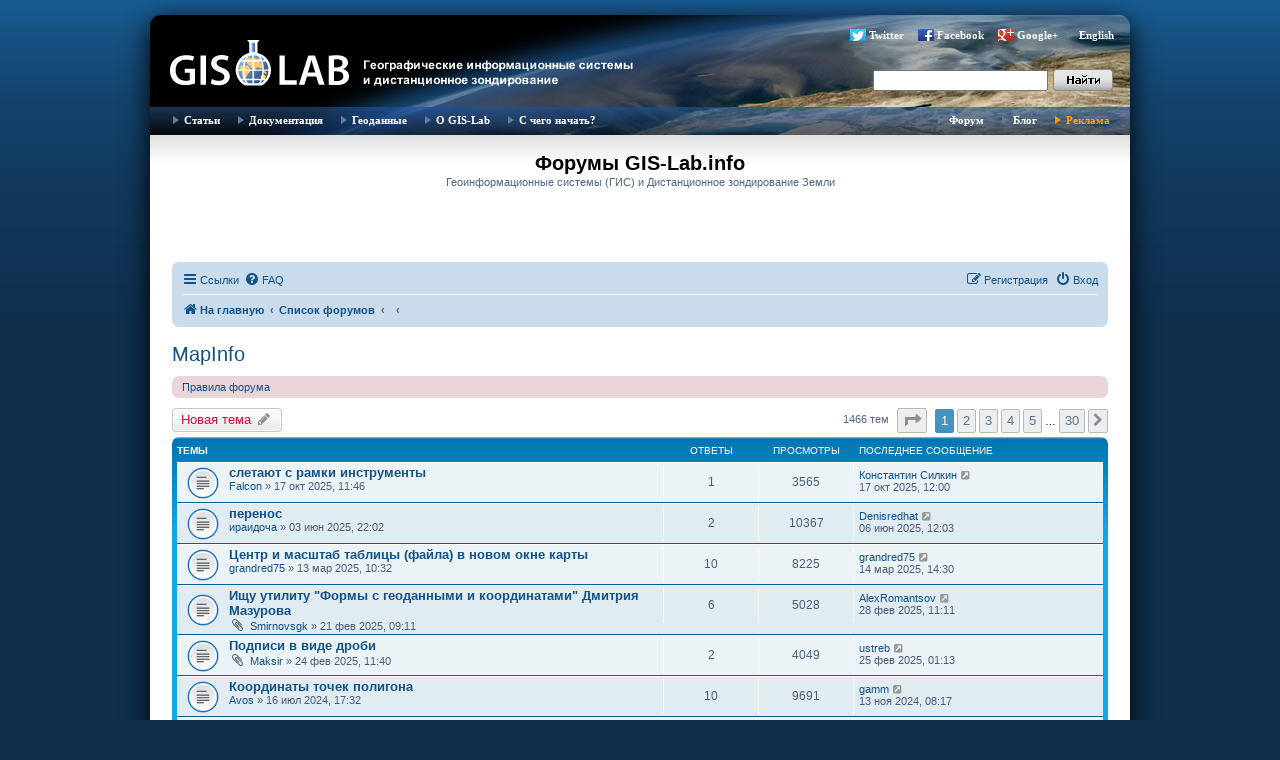

--- FILE ---
content_type: text/html; charset=UTF-8
request_url: https://gis-lab.info/forum/viewforum.php?f=17&sid=36fd424362da50fe48ec608bf8e7e007
body_size: 15490
content:
<!DOCTYPE html>
<html dir="ltr" lang="ru">
<head>
<meta charset="utf-8" />
<meta http-equiv="X-UA-Compatible" content="IE=edge">
<meta name="Description" content="Геоинформационные системы (ГИС) и дистанционное зондирование Земли (ДЗЗ), новости, программное обеспечение, журналы, публикации, документация, форум">
<meta name="Keywords" content="GIS, ГИС, GIS-LAB, GISLAB, ГИС-Лаб, remote sensing, cartography, mapping, maps, topographic maps, aster, landsat, terra, дистанционное зондирование,  геоинформационные системы, геоинформатика, Arcview, ERDAS, ENVI, данные, data, ArcGIS, Arc\Info, ArcInfo, FAQ, спутники, инструменты, ДДЗ, ДЗЗ, ДДЗЗ, форум, блог, Google, Google Maps, Google Earth, Гугл, пискулька, piskulka, Anser erythropus, lesser white-fronted goose, Taimyr, Putorana, ARGOS, телеметрия, GRASS, MapServer, Openlayers, GeoServer, DNRGarmin, GPS">
<meta name="viewport" content="width=device-width, initial-scale=1" />

<title>MapInfo - Форумы GIS-Lab.info</title>

	<link rel="alternate" type="application/atom+xml" title="Канал - Форумы GIS-Lab.info" href="/forum/feed?sid=c23a77944a8d2c79cbed292f74debbcd">		<link rel="alternate" type="application/atom+xml" title="Канал - Все форумы" href="/forum/feed/forums?sid=c23a77944a8d2c79cbed292f74debbcd">			<link rel="alternate" type="application/atom+xml" title="Канал - Форум - MapInfo" href="/forum/feed/forum/17?sid=c23a77944a8d2c79cbed292f74debbcd">		
	<link rel="canonical" href="https://gis-lab.info/forum/viewforum.php?f=17">

<!--
	phpBB style name: prosilver
	Based on style:   prosilver (this is the default phpBB3 style)
	Original author:  Tom Beddard ( http://www.subBlue.com/ )
	Modified by:
-->

<link href="./assets/css/font-awesome.min.css?assets_version=95" rel="stylesheet">
<link href="./styles/gislab/theme/stylesheet.css?assets_version=95" rel="stylesheet">
<link href="./styles/gislab/theme/ru/stylesheet.css?assets_version=95" rel="stylesheet">




<!--[if lte IE 9]>
	<link href="./styles/gislab/theme/tweaks.css?assets_version=95" rel="stylesheet">
<![endif]-->

		
<link href="./ext/alfredoramos/simplespoiler/styles/all/theme/css/common.min.css?assets_version=95" rel="stylesheet" media="screen">
<link href="./ext/alfredoramos/simplespoiler/styles/prosilver/theme/css/style.min.css?assets_version=95" rel="stylesheet" media="screen">
<link href="./ext/alfredoramos/simplespoiler/styles/prosilver/theme/css/colors.min.css?assets_version=95" rel="stylesheet" media="screen">
<link href="./ext/pico/reputation/styles/prosilver/theme/reputation_common.css?assets_version=95" rel="stylesheet" media="screen">



</head>
<body id="phpbb" class="nojs notouch section-viewforum ltr ">


<div id="wrap" class="wrap">
	<a id="top" class="top-anchor" accesskey="t"></a>
	<div id="page-header">
		<div class="headerbar" role="banner">
					<div class="inner">

			<div id="site-description" class="site-description">
				<a id="logo" class="logo" href="http://gis-lab.info/" title="На главную"><span class="site_logo"></span></a>
			</div>

<div class="head">
        	<!--  menu top -->
            <ul style="margin-top: 9px; margin-right: 5px;" class="buttonsocseti">
		 		<li class="tweet"><a href="http://twitter.com/gislab">Twitter</a></li>
				<li class="facebook"><a href="http://www.facebook.com/gislab.info">Facebook</a></li>
				<li class="gplus"><a 
href="https://plus.google.com/116147435784552557005" rel="publisher">Google+</a></li>
				<li><a href="/index-eng.html">English</a></li>
			</ul>

<form id="search" name="search" method="get" action="https://gis-lab.info/scripts/search.cgi"><input onBlur="if(value==''){style.backgroundColor='#EEE'}" onFocus="style.backgroundColor='#FFF'" class="text" style="height:17px;width:165px" type="text" name="q"><input type="hidden" name="stpos" value="0"><input type="hidden" name="s" value="R"><input class="button" type="submit" value=""></form>

</div>

			</div>
					</div>

<div class="head">
        <div class="tnav" id="tnav"><div class="bg">
        	<!--  menu left -->
            <ul class="l">
                <li class="sub"><a href="/qa.html">Статьи</a>
                    <ul>
                        <li><a href="/qa.html#gis">ГИС</a></li>

                        <li><a href="/qa.html#rs">Обработка ДЗЗ</a></li>
						<li><div class="hr"></div></li>
                        <li><a href="/articles-ideas.html">Предложить тему</a></li>
                    </ul>
                </li>
                <li class="sub"><a href="/docs.html">Документация</a>
                    <ul>

                        <li><a href="/docs.html">Документация</a></li>
						<li><a href="/journals.html">Журналы</a></li>
						<li><a href="/docs/legislation.html">Законодательство</a></li>
                    </ul>
                </li>
                <li><a href="/qa/data.html">Геоданные</a></li>

                <li class="sub"><a href="/about.html">О GIS-Lab</a>
					<ul>
							<li><a href="/about.html">О нас</a></li>
							<li><a href="/help.html">Участие</a></li>
                            <li><a href="/events.html">Мероприятия</a></li>
                            <li><a href="/projects.html">Проекты</a></li>
							<li><a href="/contacts.html">Контакты</a></li>
							<li><a href="/buttons.html">Геокруг</a></li>
							<li><a href="/qa/users.html">Карта участников</a></li>
					</ul>
				</li>
				<li class="sub"><a href="/start.html">С чего начать?</a></li>
            </ul>
        	<!--  menu right -->

            <ul class="r">
                <li><a href="/forum">Форум</a></li>
                <li><a href="/blog">Блог</a></li>
                <li class="hilite"><a href="/adv.html">Реклама</a></li>
            </ul>
        </div></div>
</div>

	</div>

<div class="cont">
</div>

				<div id="logotip">
				<h1 class="logo2">Форумы GIS-Lab.info</h1>
				<p>Геоинформационные системы (ГИС) и Дистанционное зондирование Земли</p>

													</div>

<div class="cont1">

				<div class="navbar" role="navigation">
	<div class="inner">

	<ul id="nav-main" class="nav-main linklist" role="menubar">

		<li id="quick-links" class="quick-links dropdown-container responsive-menu hidden" data-skip-responsive="true">
			<a href="#" class="dropdown-trigger">
				<i class="icon fa-bars fa-fw" aria-hidden="true"></i><span>Ссылки</span>
			</a>
			<div class="dropdown">
				<div class="pointer"><div class="pointer-inner"></div></div>
				<ul class="dropdown-contents" role="menu">
					
					
											<li class="separator"></li>
													<li>
								<a href="./memberlist.php?sid=c23a77944a8d2c79cbed292f74debbcd" role="menuitem">
									<i class="icon fa-group fa-fw" aria-hidden="true"></i><span>Пользователи</span>
								</a>
							</li>
																			<li>
								<a href="./memberlist.php?mode=team&amp;sid=c23a77944a8d2c79cbed292f74debbcd" role="menuitem">
									<i class="icon fa-shield fa-fw" aria-hidden="true"></i><span>Наша команда</span>
								</a>
							</li>
																<li class="separator"></li>

									</ul>
			</div>
		</li>

				<li data-skip-responsive="true">
			<a href="/forum/help/faq?sid=c23a77944a8d2c79cbed292f74debbcd" rel="help" title="Часто задаваемые вопросы" role="menuitem">
				<i class="icon fa-question-circle fa-fw" aria-hidden="true"></i><span>FAQ</span>
			</a>
		</li>
						
			<li class="rightside"  data-skip-responsive="true">
			<a href="./ucp.php?mode=login&amp;redirect=viewforum.php%3Ff%3D17&amp;sid=c23a77944a8d2c79cbed292f74debbcd" title="Вход" accesskey="x" role="menuitem">
				<i class="icon fa-power-off fa-fw" aria-hidden="true"></i><span>Вход</span>
			</a>
		</li>
					<li class="rightside" data-skip-responsive="true">
				<a href="./ucp.php?mode=register&amp;sid=c23a77944a8d2c79cbed292f74debbcd" role="menuitem">
					<i class="icon fa-pencil-square-o  fa-fw" aria-hidden="true"></i><span>Регистрация</span>
				</a>
			</li>
						</ul>

	<ul id="nav-breadcrumbs" class="nav-breadcrumbs linklist navlinks" role="menubar">
						<li class="breadcrumbs">
							<span class="crumb"  itemtype="http://data-vocabulary.org/Breadcrumb" itemscope=""><a href="http://gis-lab.info/" itemprop="url" data-navbar-reference="home"><i class="icon fa-home fa-fw" aria-hidden="true"></i><span itemprop="title">На главную</span></a></span>
										<span class="crumb"  itemtype="http://data-vocabulary.org/Breadcrumb" itemscope=""><a href="./index.php?sid=c23a77944a8d2c79cbed292f74debbcd" itemprop="url" accesskey="h" data-navbar-reference="index"><span itemprop="title">Список форумов</span></a></span>

											<span class="crumb"  itemtype="http://data-vocabulary.org/Breadcrumb" itemscope="" data-forum-id="22"><a href="" itemprop="url"><span itemprop="title"></span></a></span>
															<span class="crumb"  itemtype="http://data-vocabulary.org/Breadcrumb" itemscope="" data-forum-id="17"><a href="" itemprop="url"><span itemprop="title"></span></a></span>
												</li>
		
			</ul>

	</div>
</div>

	
	<a id="start_here" class="anchor"></a>
	<div id="page-body" class="page-body" role="main">
		
		<h2 class="forum-title"><a href="./viewforum.php?f=17&amp;sid=c23a77944a8d2c79cbed292f74debbcd">MapInfo</a></h2>
<div>
	<!-- NOTE: remove the style="display: none" when you want to have the forum description on the forum body -->
	<div style="display: none !important;">MapInfo, MapBasic<br /></div>	</div>

	<div class="rules rules-link">
		<div class="inner">

					<a href="http://gis-lab.info/qa/forum-rules.html">Правила форума</a>
		
		</div>
	</div>


	<div class="action-bar bar-top">

				
		<a href="./posting.php?mode=post&amp;f=17&amp;sid=c23a77944a8d2c79cbed292f74debbcd" class="button" title="Новая тема">
							<span>Новая тема</span> <i class="icon fa-pencil fa-fw" aria-hidden="true"></i>
					</a>
				
	
	<div class="pagination">
				1466 тем
					<ul>
	<li class="dropdown-container dropdown-button-control dropdown-page-jump page-jump">
		<a class="button button-icon-only dropdown-trigger" href="#" title="Щёлкните для перехода на страницу…" role="button"><i class="icon fa-level-down fa-rotate-270" aria-hidden="true"></i><span class="sr-only">Страница <strong>1</strong> из <strong>30</strong></span></a>
		<div class="dropdown">
			<div class="pointer"><div class="pointer-inner"></div></div>
			<ul class="dropdown-contents">
				<li>Перейти на страницу:</li>
				<li class="page-jump-form">
					<input type="number" name="page-number" min="1" max="999999" title="Введите номер страницы, на которую хотите перейти" class="inputbox tiny" data-per-page="50" data-base-url=".&#x2F;viewforum.php&#x3F;f&#x3D;17&amp;amp&#x3B;sid&#x3D;c23a77944a8d2c79cbed292f74debbcd" data-start-name="start" />
					<input class="button2" value="Перейти" type="button" />
				</li>
			</ul>
		</div>
	</li>
		<li class="active"><span>1</span></li>
				<li><a class="button" href="./viewforum.php?f=17&amp;sid=c23a77944a8d2c79cbed292f74debbcd&amp;start=50" role="button">2</a></li>
				<li><a class="button" href="./viewforum.php?f=17&amp;sid=c23a77944a8d2c79cbed292f74debbcd&amp;start=100" role="button">3</a></li>
				<li><a class="button" href="./viewforum.php?f=17&amp;sid=c23a77944a8d2c79cbed292f74debbcd&amp;start=150" role="button">4</a></li>
				<li><a class="button" href="./viewforum.php?f=17&amp;sid=c23a77944a8d2c79cbed292f74debbcd&amp;start=200" role="button">5</a></li>
			<li class="ellipsis" role="separator"><span>…</span></li>
				<li><a class="button" href="./viewforum.php?f=17&amp;sid=c23a77944a8d2c79cbed292f74debbcd&amp;start=1450" role="button">30</a></li>
				<li class="arrow next"><a class="button button-icon-only" href="./viewforum.php?f=17&amp;sid=c23a77944a8d2c79cbed292f74debbcd&amp;start=50" rel="next" role="button"><i class="icon fa-chevron-right fa-fw" aria-hidden="true"></i><span class="sr-only">След.</span></a></li>
	</ul>
			</div>

	</div>




	
			<div class="forumbg">
		<div class="inner">
		<ul class="topiclist">
			<li class="header">
				<dl class="row-item">
					<dt><div class="list-inner">Темы</div></dt>
					<dd class="posts">Ответы</dd>
					<dd class="views">Просмотры</dd>
					<dd class="lastpost"><span>Последнее сообщение</span></dd>
				</dl>
			</li>
		</ul>
		<ul class="topiclist topics">
	
				<li class="row bg1">
						<dl class="row-item topic_read">
				<dt title="Нет непрочитанных сообщений">
										<div class="list-inner">
																		<a href="./viewtopic.php?t=29915&amp;sid=c23a77944a8d2c79cbed292f74debbcd" class="topictitle">слетают с рамки инструменты</a>
																								<br />
						
												<div class="responsive-show" style="display: none;">
							Последнее сообщение  <a href="./memberlist.php?mode=viewprofile&amp;u=12627&amp;sid=c23a77944a8d2c79cbed292f74debbcd" class="username">Константин Силкин</a> &laquo; <a href="./viewtopic.php?p=190325&amp;sid=c23a77944a8d2c79cbed292f74debbcd#p190325" title="Перейти к последнему сообщению">17 окт 2025, 12:00</a>
													</div>
														<span class="responsive-show" style="display: none;">Ответы: <strong>1</strong></span>
													
						<div class="topic-poster responsive-hide">
																					 <a href="./memberlist.php?mode=viewprofile&amp;u=17289&amp;sid=c23a77944a8d2c79cbed292f74debbcd" class="username">Falcon</a> &raquo; 17 окт 2025, 11:46
													</div>

						
											</div>
				</dt>
				<dd class="posts">1 <dfn>Ответы</dfn></dd>
				<dd class="views">3565 <dfn>Просмотры</dfn></dd>
				<dd class="lastpost">
					<span><dfn>Последнее сообщение </dfn> <a href="./memberlist.php?mode=viewprofile&amp;u=12627&amp;sid=c23a77944a8d2c79cbed292f74debbcd" class="username">Константин Силкин</a>
													<a href="./viewtopic.php?p=190325&amp;sid=c23a77944a8d2c79cbed292f74debbcd#p190325" title="Перейти к последнему сообщению">
								<i class="icon fa-external-link-square fa-fw icon-lightgray icon-md" aria-hidden="true"></i><span class="sr-only"></span>
							</a>
												<br />17 окт 2025, 12:00
					</span>
				</dd>
			</dl>
					</li>
		
	

	
	
				<li class="row bg2">
						<dl class="row-item topic_read">
				<dt title="Нет непрочитанных сообщений">
										<div class="list-inner">
																		<a href="./viewtopic.php?t=29867&amp;sid=c23a77944a8d2c79cbed292f74debbcd" class="topictitle">перенос</a>
																								<br />
						
												<div class="responsive-show" style="display: none;">
							Последнее сообщение  <a href="./memberlist.php?mode=viewprofile&amp;u=23132&amp;sid=c23a77944a8d2c79cbed292f74debbcd" class="username">Denisredhat</a> &laquo; <a href="./viewtopic.php?p=190163&amp;sid=c23a77944a8d2c79cbed292f74debbcd#p190163" title="Перейти к последнему сообщению">06 июн 2025, 12:03</a>
													</div>
														<span class="responsive-show" style="display: none;">Ответы: <strong>2</strong></span>
													
						<div class="topic-poster responsive-hide">
																					 <a href="./memberlist.php?mode=viewprofile&amp;u=24694&amp;sid=c23a77944a8d2c79cbed292f74debbcd" class="username">ираидоча</a> &raquo; 03 июн 2025, 22:02
													</div>

						
											</div>
				</dt>
				<dd class="posts">2 <dfn>Ответы</dfn></dd>
				<dd class="views">10367 <dfn>Просмотры</dfn></dd>
				<dd class="lastpost">
					<span><dfn>Последнее сообщение </dfn> <a href="./memberlist.php?mode=viewprofile&amp;u=23132&amp;sid=c23a77944a8d2c79cbed292f74debbcd" class="username">Denisredhat</a>
													<a href="./viewtopic.php?p=190163&amp;sid=c23a77944a8d2c79cbed292f74debbcd#p190163" title="Перейти к последнему сообщению">
								<i class="icon fa-external-link-square fa-fw icon-lightgray icon-md" aria-hidden="true"></i><span class="sr-only"></span>
							</a>
												<br />06 июн 2025, 12:03
					</span>
				</dd>
			</dl>
					</li>
		
	

	
	
				<li class="row bg1">
						<dl class="row-item topic_read">
				<dt title="Нет непрочитанных сообщений">
										<div class="list-inner">
																		<a href="./viewtopic.php?t=29823&amp;sid=c23a77944a8d2c79cbed292f74debbcd" class="topictitle">Центр и масштаб таблицы (файла) в новом окне карты</a>
																								<br />
						
												<div class="responsive-show" style="display: none;">
							Последнее сообщение  <a href="./memberlist.php?mode=viewprofile&amp;u=25378&amp;sid=c23a77944a8d2c79cbed292f74debbcd" class="username">grandred75</a> &laquo; <a href="./viewtopic.php?p=189926&amp;sid=c23a77944a8d2c79cbed292f74debbcd#p189926" title="Перейти к последнему сообщению">14 мар 2025, 14:30</a>
													</div>
														<span class="responsive-show" style="display: none;">Ответы: <strong>10</strong></span>
													
						<div class="topic-poster responsive-hide">
																					 <a href="./memberlist.php?mode=viewprofile&amp;u=25378&amp;sid=c23a77944a8d2c79cbed292f74debbcd" class="username">grandred75</a> &raquo; 13 мар 2025, 10:32
													</div>

						
											</div>
				</dt>
				<dd class="posts">10 <dfn>Ответы</dfn></dd>
				<dd class="views">8225 <dfn>Просмотры</dfn></dd>
				<dd class="lastpost">
					<span><dfn>Последнее сообщение </dfn> <a href="./memberlist.php?mode=viewprofile&amp;u=25378&amp;sid=c23a77944a8d2c79cbed292f74debbcd" class="username">grandred75</a>
													<a href="./viewtopic.php?p=189926&amp;sid=c23a77944a8d2c79cbed292f74debbcd#p189926" title="Перейти к последнему сообщению">
								<i class="icon fa-external-link-square fa-fw icon-lightgray icon-md" aria-hidden="true"></i><span class="sr-only"></span>
							</a>
												<br />14 мар 2025, 14:30
					</span>
				</dd>
			</dl>
					</li>
		
	

	
	
				<li class="row bg2">
						<dl class="row-item topic_read">
				<dt title="Нет непрочитанных сообщений">
										<div class="list-inner">
																		<a href="./viewtopic.php?t=29810&amp;sid=c23a77944a8d2c79cbed292f74debbcd" class="topictitle">Ищу утилиту &quot;Формы с геоданными и координатами&quot; Дмитрия Мазурова</a>
																								<br />
						
												<div class="responsive-show" style="display: none;">
							Последнее сообщение  <a href="./memberlist.php?mode=viewprofile&amp;u=28166&amp;sid=c23a77944a8d2c79cbed292f74debbcd" class="username">AlexRomantsov</a> &laquo; <a href="./viewtopic.php?p=189861&amp;sid=c23a77944a8d2c79cbed292f74debbcd#p189861" title="Перейти к последнему сообщению">28 фев 2025, 11:11</a>
													</div>
														<span class="responsive-show" style="display: none;">Ответы: <strong>6</strong></span>
													
						<div class="topic-poster responsive-hide">
														<i class="icon fa-paperclip fa-fw" aria-hidden="true"></i>							 <a href="./memberlist.php?mode=viewprofile&amp;u=36351&amp;sid=c23a77944a8d2c79cbed292f74debbcd" class="username">Smirnovsgk</a> &raquo; 21 фев 2025, 09:11
													</div>

						
											</div>
				</dt>
				<dd class="posts">6 <dfn>Ответы</dfn></dd>
				<dd class="views">5028 <dfn>Просмотры</dfn></dd>
				<dd class="lastpost">
					<span><dfn>Последнее сообщение </dfn> <a href="./memberlist.php?mode=viewprofile&amp;u=28166&amp;sid=c23a77944a8d2c79cbed292f74debbcd" class="username">AlexRomantsov</a>
													<a href="./viewtopic.php?p=189861&amp;sid=c23a77944a8d2c79cbed292f74debbcd#p189861" title="Перейти к последнему сообщению">
								<i class="icon fa-external-link-square fa-fw icon-lightgray icon-md" aria-hidden="true"></i><span class="sr-only"></span>
							</a>
												<br />28 фев 2025, 11:11
					</span>
				</dd>
			</dl>
					</li>
		
	

	
	
				<li class="row bg1">
						<dl class="row-item topic_read">
				<dt title="Нет непрочитанных сообщений">
										<div class="list-inner">
																		<a href="./viewtopic.php?t=29811&amp;sid=c23a77944a8d2c79cbed292f74debbcd" class="topictitle">Подписи в виде дроби</a>
																								<br />
						
												<div class="responsive-show" style="display: none;">
							Последнее сообщение  <a href="./memberlist.php?mode=viewprofile&amp;u=31763&amp;sid=c23a77944a8d2c79cbed292f74debbcd" class="username">ustreb</a> &laquo; <a href="./viewtopic.php?p=189849&amp;sid=c23a77944a8d2c79cbed292f74debbcd#p189849" title="Перейти к последнему сообщению">25 фев 2025, 01:13</a>
													</div>
														<span class="responsive-show" style="display: none;">Ответы: <strong>2</strong></span>
													
						<div class="topic-poster responsive-hide">
														<i class="icon fa-paperclip fa-fw" aria-hidden="true"></i>							 <a href="./memberlist.php?mode=viewprofile&amp;u=31259&amp;sid=c23a77944a8d2c79cbed292f74debbcd" class="username">Maksir</a> &raquo; 24 фев 2025, 11:40
													</div>

						
											</div>
				</dt>
				<dd class="posts">2 <dfn>Ответы</dfn></dd>
				<dd class="views">4049 <dfn>Просмотры</dfn></dd>
				<dd class="lastpost">
					<span><dfn>Последнее сообщение </dfn> <a href="./memberlist.php?mode=viewprofile&amp;u=31763&amp;sid=c23a77944a8d2c79cbed292f74debbcd" class="username">ustreb</a>
													<a href="./viewtopic.php?p=189849&amp;sid=c23a77944a8d2c79cbed292f74debbcd#p189849" title="Перейти к последнему сообщению">
								<i class="icon fa-external-link-square fa-fw icon-lightgray icon-md" aria-hidden="true"></i><span class="sr-only"></span>
							</a>
												<br />25 фев 2025, 01:13
					</span>
				</dd>
			</dl>
					</li>
		
	

	
	
				<li class="row bg2">
						<dl class="row-item topic_read">
				<dt title="Нет непрочитанных сообщений">
										<div class="list-inner">
																		<a href="./viewtopic.php?t=29682&amp;sid=c23a77944a8d2c79cbed292f74debbcd" class="topictitle">Координаты точек полигона</a>
																								<br />
						
												<div class="responsive-show" style="display: none;">
							Последнее сообщение  <a href="./memberlist.php?mode=viewprofile&amp;u=10084&amp;sid=c23a77944a8d2c79cbed292f74debbcd" class="username">gamm</a> &laquo; <a href="./viewtopic.php?p=189591&amp;sid=c23a77944a8d2c79cbed292f74debbcd#p189591" title="Перейти к последнему сообщению">13 ноя 2024, 08:17</a>
													</div>
														<span class="responsive-show" style="display: none;">Ответы: <strong>10</strong></span>
													
						<div class="topic-poster responsive-hide">
																					 <a href="./memberlist.php?mode=viewprofile&amp;u=24315&amp;sid=c23a77944a8d2c79cbed292f74debbcd" class="username">Avos</a> &raquo; 16 июл 2024, 17:32
													</div>

						
											</div>
				</dt>
				<dd class="posts">10 <dfn>Ответы</dfn></dd>
				<dd class="views">9691 <dfn>Просмотры</dfn></dd>
				<dd class="lastpost">
					<span><dfn>Последнее сообщение </dfn> <a href="./memberlist.php?mode=viewprofile&amp;u=10084&amp;sid=c23a77944a8d2c79cbed292f74debbcd" class="username">gamm</a>
													<a href="./viewtopic.php?p=189591&amp;sid=c23a77944a8d2c79cbed292f74debbcd#p189591" title="Перейти к последнему сообщению">
								<i class="icon fa-external-link-square fa-fw icon-lightgray icon-md" aria-hidden="true"></i><span class="sr-only"></span>
							</a>
												<br />13 ноя 2024, 08:17
					</span>
				</dd>
			</dl>
					</li>
		
	

	
	
				<li class="row bg1">
						<dl class="row-item topic_read">
				<dt title="Нет непрочитанных сообщений">
										<div class="list-inner">
																		<a href="./viewtopic.php?t=29715&amp;sid=c23a77944a8d2c79cbed292f74debbcd" class="topictitle">выбор объектов из одной таблицы</a>
																								<br />
						
												<div class="responsive-show" style="display: none;">
							Последнее сообщение  <a href="./memberlist.php?mode=viewprofile&amp;u=17289&amp;sid=c23a77944a8d2c79cbed292f74debbcd" class="username">Falcon</a> &laquo; <a href="./viewtopic.php?p=189434&amp;sid=c23a77944a8d2c79cbed292f74debbcd#p189434" title="Перейти к последнему сообщению">26 сен 2024, 10:47</a>
													</div>
														<span class="responsive-show" style="display: none;">Ответы: <strong>4</strong></span>
													
						<div class="topic-poster responsive-hide">
														<i class="icon fa-paperclip fa-fw" aria-hidden="true"></i>							 <a href="./memberlist.php?mode=viewprofile&amp;u=17289&amp;sid=c23a77944a8d2c79cbed292f74debbcd" class="username">Falcon</a> &raquo; 24 сен 2024, 11:06
													</div>

						
											</div>
				</dt>
				<dd class="posts">4 <dfn>Ответы</dfn></dd>
				<dd class="views">5530 <dfn>Просмотры</dfn></dd>
				<dd class="lastpost">
					<span><dfn>Последнее сообщение </dfn> <a href="./memberlist.php?mode=viewprofile&amp;u=17289&amp;sid=c23a77944a8d2c79cbed292f74debbcd" class="username">Falcon</a>
													<a href="./viewtopic.php?p=189434&amp;sid=c23a77944a8d2c79cbed292f74debbcd#p189434" title="Перейти к последнему сообщению">
								<i class="icon fa-external-link-square fa-fw icon-lightgray icon-md" aria-hidden="true"></i><span class="sr-only"></span>
							</a>
												<br />26 сен 2024, 10:47
					</span>
				</dd>
			</dl>
					</li>
		
	

	
	
				<li class="row bg2">
						<dl class="row-item topic_read">
				<dt title="Нет непрочитанных сообщений">
										<div class="list-inner">
																		<a href="./viewtopic.php?t=29704&amp;sid=c23a77944a8d2c79cbed292f74debbcd" class="topictitle">Преобразовать указку/выноску в линию или полилинию для экспорта в dxf</a>
																								<br />
						
												<div class="responsive-show" style="display: none;">
							Последнее сообщение  <a href="./memberlist.php?mode=viewprofile&amp;u=10457&amp;sid=c23a77944a8d2c79cbed292f74debbcd" style="color: #CC3399;" class="username-coloured">Игорь Белов</a> &laquo; <a href="./viewtopic.php?p=189408&amp;sid=c23a77944a8d2c79cbed292f74debbcd#p189408" title="Перейти к последнему сообщению">09 сен 2024, 09:50</a>
													</div>
														<span class="responsive-show" style="display: none;">Ответы: <strong>1</strong></span>
													
						<div class="topic-poster responsive-hide">
																					 <a href="./memberlist.php?mode=viewprofile&amp;u=36351&amp;sid=c23a77944a8d2c79cbed292f74debbcd" class="username">Smirnovsgk</a> &raquo; 02 сен 2024, 09:28
													</div>

						
											</div>
				</dt>
				<dd class="posts">1 <dfn>Ответы</dfn></dd>
				<dd class="views">4642 <dfn>Просмотры</dfn></dd>
				<dd class="lastpost">
					<span><dfn>Последнее сообщение </dfn> <a href="./memberlist.php?mode=viewprofile&amp;u=10457&amp;sid=c23a77944a8d2c79cbed292f74debbcd" style="color: #CC3399;" class="username-coloured">Игорь Белов</a>
													<a href="./viewtopic.php?p=189408&amp;sid=c23a77944a8d2c79cbed292f74debbcd#p189408" title="Перейти к последнему сообщению">
								<i class="icon fa-external-link-square fa-fw icon-lightgray icon-md" aria-hidden="true"></i><span class="sr-only"></span>
							</a>
												<br />09 сен 2024, 09:50
					</span>
				</dd>
			</dl>
					</li>
		
	

	
	
				<li class="row bg1">
						<dl class="row-item topic_read">
				<dt title="Нет непрочитанных сообщений">
										<div class="list-inner">
																		<a href="./viewtopic.php?t=27095&amp;sid=c23a77944a8d2c79cbed292f74debbcd" class="topictitle">Преобразование проекций из МСК в ГСК-2011</a>
																								<br />
						
												<div class="responsive-show" style="display: none;">
							Последнее сообщение  <a href="./memberlist.php?mode=viewprofile&amp;u=17276&amp;sid=c23a77944a8d2c79cbed292f74debbcd" class="username">tikhpetr</a> &laquo; <a href="./viewtopic.php?p=189314&amp;sid=c23a77944a8d2c79cbed292f74debbcd#p189314" title="Перейти к последнему сообщению">20 июл 2024, 23:22</a>
													</div>
														<span class="responsive-show" style="display: none;">Ответы: <strong>17</strong></span>
													
						<div class="topic-poster responsive-hide">
														<i class="icon fa-paperclip fa-fw" aria-hidden="true"></i>							 <a href="./memberlist.php?mode=viewprofile&amp;u=25619&amp;sid=c23a77944a8d2c79cbed292f74debbcd" class="username">Unbleak</a> &raquo; 04 июн 2021, 18:58
													</div>

												<div class="pagination">
							<span><i class="icon fa-clone fa-fw" aria-hidden="true"></i></span>
							<ul>
															<li><a class="button" href="./viewtopic.php?t=27095&amp;sid=c23a77944a8d2c79cbed292f74debbcd">1</a></li>
																							<li><a class="button" href="./viewtopic.php?t=27095&amp;sid=c23a77944a8d2c79cbed292f74debbcd&amp;start=15">2</a></li>
																																													</ul>
						</div>
						
											</div>
				</dt>
				<dd class="posts">17 <dfn>Ответы</dfn></dd>
				<dd class="views">26962 <dfn>Просмотры</dfn></dd>
				<dd class="lastpost">
					<span><dfn>Последнее сообщение </dfn> <a href="./memberlist.php?mode=viewprofile&amp;u=17276&amp;sid=c23a77944a8d2c79cbed292f74debbcd" class="username">tikhpetr</a>
													<a href="./viewtopic.php?p=189314&amp;sid=c23a77944a8d2c79cbed292f74debbcd#p189314" title="Перейти к последнему сообщению">
								<i class="icon fa-external-link-square fa-fw icon-lightgray icon-md" aria-hidden="true"></i><span class="sr-only"></span>
							</a>
												<br />20 июл 2024, 23:22
					</span>
				</dd>
			</dl>
					</li>
		
	

	
	
				<li class="row bg2">
						<dl class="row-item topic_read">
				<dt title="Нет непрочитанных сообщений">
										<div class="list-inner">
																		<a href="./viewtopic.php?t=29640&amp;sid=c23a77944a8d2c79cbed292f74debbcd" class="topictitle">Экспорт карты в Google Earth</a>
																								<br />
						
												<div class="responsive-show" style="display: none;">
							Последнее сообщение  <a href="./memberlist.php?mode=viewprofile&amp;u=538&amp;sid=c23a77944a8d2c79cbed292f74debbcd" style="color: #CC3399;" class="username-coloured">Boris</a> &laquo; <a href="./viewtopic.php?p=189205&amp;sid=c23a77944a8d2c79cbed292f74debbcd#p189205" title="Перейти к последнему сообщению">27 июн 2024, 21:38</a>
													</div>
														<span class="responsive-show" style="display: none;">Ответы: <strong>1</strong></span>
													
						<div class="topic-poster responsive-hide">
														<i class="icon fa-paperclip fa-fw" aria-hidden="true"></i>							 <a href="./memberlist.php?mode=viewprofile&amp;u=17056&amp;sid=c23a77944a8d2c79cbed292f74debbcd" class="username">Лев</a> &raquo; 27 апр 2024, 21:46
													</div>

						
											</div>
				</dt>
				<dd class="posts">1 <dfn>Ответы</dfn></dd>
				<dd class="views">5675 <dfn>Просмотры</dfn></dd>
				<dd class="lastpost">
					<span><dfn>Последнее сообщение </dfn> <a href="./memberlist.php?mode=viewprofile&amp;u=538&amp;sid=c23a77944a8d2c79cbed292f74debbcd" style="color: #CC3399;" class="username-coloured">Boris</a>
													<a href="./viewtopic.php?p=189205&amp;sid=c23a77944a8d2c79cbed292f74debbcd#p189205" title="Перейти к последнему сообщению">
								<i class="icon fa-external-link-square fa-fw icon-lightgray icon-md" aria-hidden="true"></i><span class="sr-only"></span>
							</a>
												<br />27 июн 2024, 21:38
					</span>
				</dd>
			</dl>
					</li>
		
	

	
	
				<li class="row bg1">
						<dl class="row-item topic_read">
				<dt title="Нет непрочитанных сообщений">
										<div class="list-inner">
																		<a href="./viewtopic.php?t=29038&amp;sid=c23a77944a8d2c79cbed292f74debbcd" class="topictitle">Отзеркалилась и повернулась карта в MapInfo</a>
																								<br />
						
												<div class="responsive-show" style="display: none;">
							Последнее сообщение  <a href="./memberlist.php?mode=viewprofile&amp;u=538&amp;sid=c23a77944a8d2c79cbed292f74debbcd" style="color: #CC3399;" class="username-coloured">Boris</a> &laquo; <a href="./viewtopic.php?p=189204&amp;sid=c23a77944a8d2c79cbed292f74debbcd#p189204" title="Перейти к последнему сообщению">27 июн 2024, 21:32</a>
													</div>
														<span class="responsive-show" style="display: none;">Ответы: <strong>1</strong></span>
													
						<div class="topic-poster responsive-hide">
																					 <a href="./memberlist.php?mode=viewprofile&amp;u=32628&amp;sid=c23a77944a8d2c79cbed292f74debbcd" class="username">ulyana20_01</a> &raquo; 10 окт 2023, 08:13
													</div>

						
											</div>
				</dt>
				<dd class="posts">1 <dfn>Ответы</dfn></dd>
				<dd class="views">6446 <dfn>Просмотры</dfn></dd>
				<dd class="lastpost">
					<span><dfn>Последнее сообщение </dfn> <a href="./memberlist.php?mode=viewprofile&amp;u=538&amp;sid=c23a77944a8d2c79cbed292f74debbcd" style="color: #CC3399;" class="username-coloured">Boris</a>
													<a href="./viewtopic.php?p=189204&amp;sid=c23a77944a8d2c79cbed292f74debbcd#p189204" title="Перейти к последнему сообщению">
								<i class="icon fa-external-link-square fa-fw icon-lightgray icon-md" aria-hidden="true"></i><span class="sr-only"></span>
							</a>
												<br />27 июн 2024, 21:32
					</span>
				</dd>
			</dl>
					</li>
		
	

	
	
				<li class="row bg2">
						<dl class="row-item topic_read">
				<dt title="Нет непрочитанных сообщений">
										<div class="list-inner">
																		<a href="./viewtopic.php?t=29657&amp;sid=c23a77944a8d2c79cbed292f74debbcd" class="topictitle">Нумерация участков в MapInfo</a>
																								<br />
						
												<div class="responsive-show" style="display: none;">
							Последнее сообщение  <a href="./memberlist.php?mode=viewprofile&amp;u=35575&amp;sid=c23a77944a8d2c79cbed292f74debbcd" class="username">SYUM_23</a> &laquo; <a href="./viewtopic.php?p=189102&amp;sid=c23a77944a8d2c79cbed292f74debbcd#p189102" title="Перейти к последнему сообщению">27 май 2024, 11:25</a>
													</div>
														<span class="responsive-show" style="display: none;">Ответы: <strong>2</strong></span>
													
						<div class="topic-poster responsive-hide">
																					 <a href="./memberlist.php?mode=viewprofile&amp;u=35575&amp;sid=c23a77944a8d2c79cbed292f74debbcd" class="username">SYUM_23</a> &raquo; 27 май 2024, 09:15
													</div>

						
											</div>
				</dt>
				<dd class="posts">2 <dfn>Ответы</dfn></dd>
				<dd class="views">5688 <dfn>Просмотры</dfn></dd>
				<dd class="lastpost">
					<span><dfn>Последнее сообщение </dfn> <a href="./memberlist.php?mode=viewprofile&amp;u=35575&amp;sid=c23a77944a8d2c79cbed292f74debbcd" class="username">SYUM_23</a>
													<a href="./viewtopic.php?p=189102&amp;sid=c23a77944a8d2c79cbed292f74debbcd#p189102" title="Перейти к последнему сообщению">
								<i class="icon fa-external-link-square fa-fw icon-lightgray icon-md" aria-hidden="true"></i><span class="sr-only"></span>
							</a>
												<br />27 май 2024, 11:25
					</span>
				</dd>
			</dl>
					</li>
		
	

	
	
				<li class="row bg1">
						<dl class="row-item topic_read">
				<dt title="Нет непрочитанных сообщений">
										<div class="list-inner">
																		<a href="./viewtopic.php?t=7831&amp;sid=c23a77944a8d2c79cbed292f74debbcd" class="topictitle">Data Visual Connector (DVC)</a>
																								<br />
						
												<div class="responsive-show" style="display: none;">
							Последнее сообщение  <a href="./memberlist.php?mode=viewprofile&amp;u=31268&amp;sid=c23a77944a8d2c79cbed292f74debbcd" class="username">Oleg2023</a> &laquo; <a href="./viewtopic.php?p=189019&amp;sid=c23a77944a8d2c79cbed292f74debbcd#p189019" title="Перейти к последнему сообщению">02 май 2024, 16:32</a>
													</div>
														<span class="responsive-show" style="display: none;">Ответы: <strong>15</strong></span>
													
						<div class="topic-poster responsive-hide">
																					 <a href="./memberlist.php?mode=viewprofile&amp;u=9487&amp;sid=c23a77944a8d2c79cbed292f74debbcd" class="username">Донецков</a> &raquo; 19 май 2011, 09:07
													</div>

												<div class="pagination">
							<span><i class="icon fa-clone fa-fw" aria-hidden="true"></i></span>
							<ul>
															<li><a class="button" href="./viewtopic.php?t=7831&amp;sid=c23a77944a8d2c79cbed292f74debbcd">1</a></li>
																							<li><a class="button" href="./viewtopic.php?t=7831&amp;sid=c23a77944a8d2c79cbed292f74debbcd&amp;start=15">2</a></li>
																																													</ul>
						</div>
						
											</div>
				</dt>
				<dd class="posts">15 <dfn>Ответы</dfn></dd>
				<dd class="views">29492 <dfn>Просмотры</dfn></dd>
				<dd class="lastpost">
					<span><dfn>Последнее сообщение </dfn> <a href="./memberlist.php?mode=viewprofile&amp;u=31268&amp;sid=c23a77944a8d2c79cbed292f74debbcd" class="username">Oleg2023</a>
													<a href="./viewtopic.php?p=189019&amp;sid=c23a77944a8d2c79cbed292f74debbcd#p189019" title="Перейти к последнему сообщению">
								<i class="icon fa-external-link-square fa-fw icon-lightgray icon-md" aria-hidden="true"></i><span class="sr-only"></span>
							</a>
												<br />02 май 2024, 16:32
					</span>
				</dd>
			</dl>
					</li>
		
	

	
	
				<li class="row bg2">
						<dl class="row-item topic_read">
				<dt style="background-image: url(./images/icons/misc/tick.gif); background-repeat: no-repeat;" title="Нет непрочитанных сообщений">
										<div class="list-inner">
																		<a href="./viewtopic.php?t=29625&amp;sid=c23a77944a8d2c79cbed292f74debbcd" class="topictitle">Set Resolution</a>
																								<br />
						
												<div class="responsive-show" style="display: none;">
							Последнее сообщение  <a href="./memberlist.php?mode=viewprofile&amp;u=28166&amp;sid=c23a77944a8d2c79cbed292f74debbcd" class="username">AlexRomantsov</a> &laquo; <a href="./viewtopic.php?p=188908&amp;sid=c23a77944a8d2c79cbed292f74debbcd#p188908" title="Перейти к последнему сообщению">05 апр 2024, 05:53</a>
													</div>
														<span class="responsive-show" style="display: none;">Ответы: <strong>4</strong></span>
													
						<div class="topic-poster responsive-hide">
																					 <a href="./memberlist.php?mode=viewprofile&amp;u=35091&amp;sid=c23a77944a8d2c79cbed292f74debbcd" class="username">egorova.svetlana</a> &raquo; 04 апр 2024, 14:49
													</div>

						
											</div>
				</dt>
				<dd class="posts">4 <dfn>Ответы</dfn></dd>
				<dd class="views">6719 <dfn>Просмотры</dfn></dd>
				<dd class="lastpost">
					<span><dfn>Последнее сообщение </dfn> <a href="./memberlist.php?mode=viewprofile&amp;u=28166&amp;sid=c23a77944a8d2c79cbed292f74debbcd" class="username">AlexRomantsov</a>
													<a href="./viewtopic.php?p=188908&amp;sid=c23a77944a8d2c79cbed292f74debbcd#p188908" title="Перейти к последнему сообщению">
								<i class="icon fa-external-link-square fa-fw icon-lightgray icon-md" aria-hidden="true"></i><span class="sr-only"></span>
							</a>
												<br />05 апр 2024, 05:53
					</span>
				</dd>
			</dl>
					</li>
		
	

	
	
				<li class="row bg1">
						<dl class="row-item topic_read">
				<dt title="Нет непрочитанных сообщений">
										<div class="list-inner">
																		<a href="./viewtopic.php?t=29390&amp;sid=c23a77944a8d2c79cbed292f74debbcd" class="topictitle">Системы координат WGS-84</a>
																								<br />
						
												<div class="responsive-show" style="display: none;">
							Последнее сообщение  <a href="./memberlist.php?mode=viewprofile&amp;u=12627&amp;sid=c23a77944a8d2c79cbed292f74debbcd" class="username">Константин Силкин</a> &laquo; <a href="./viewtopic.php?p=187194&amp;sid=c23a77944a8d2c79cbed292f74debbcd#p187194" title="Перейти к последнему сообщению">07 фев 2024, 08:09</a>
													</div>
														<span class="responsive-show" style="display: none;">Ответы: <strong>3</strong></span>
													
						<div class="topic-poster responsive-hide">
																					 <a href="./memberlist.php?mode=viewprofile&amp;u=23573&amp;sid=c23a77944a8d2c79cbed292f74debbcd" class="username">VITASSS</a> &raquo; 06 фев 2024, 10:14
													</div>

						
											</div>
				</dt>
				<dd class="posts">3 <dfn>Ответы</dfn></dd>
				<dd class="views">6300 <dfn>Просмотры</dfn></dd>
				<dd class="lastpost">
					<span><dfn>Последнее сообщение </dfn> <a href="./memberlist.php?mode=viewprofile&amp;u=12627&amp;sid=c23a77944a8d2c79cbed292f74debbcd" class="username">Константин Силкин</a>
													<a href="./viewtopic.php?p=187194&amp;sid=c23a77944a8d2c79cbed292f74debbcd#p187194" title="Перейти к последнему сообщению">
								<i class="icon fa-external-link-square fa-fw icon-lightgray icon-md" aria-hidden="true"></i><span class="sr-only"></span>
							</a>
												<br />07 фев 2024, 08:09
					</span>
				</dd>
			</dl>
					</li>
		
	

	
	
				<li class="row bg2">
						<dl class="row-item topic_read">
				<dt title="Нет непрочитанных сообщений">
										<div class="list-inner">
																		<a href="./viewtopic.php?t=29259&amp;sid=c23a77944a8d2c79cbed292f74debbcd" class="topictitle">Mapinfo 12.5 ошибка query</a>
																								<br />
						
												<div class="responsive-show" style="display: none;">
							Последнее сообщение  <a href="./memberlist.php?mode=viewprofile&amp;u=8487&amp;sid=c23a77944a8d2c79cbed292f74debbcd" class="username">spawner</a> &laquo; <a href="./viewtopic.php?p=186527&amp;sid=c23a77944a8d2c79cbed292f74debbcd#p186527" title="Перейти к последнему сообщению">10 ноя 2023, 20:53</a>
													</div>
														<span class="responsive-show" style="display: none;">Ответы: <strong>1</strong></span>
													
						<div class="topic-poster responsive-hide">
														<i class="icon fa-paperclip fa-fw" aria-hidden="true"></i>							 <a href="./memberlist.php?mode=viewprofile&amp;u=33046&amp;sid=c23a77944a8d2c79cbed292f74debbcd" class="username">Yofo</a> &raquo; 10 ноя 2023, 09:51
													</div>

						
											</div>
				</dt>
				<dd class="posts">1 <dfn>Ответы</dfn></dd>
				<dd class="views">6792 <dfn>Просмотры</dfn></dd>
				<dd class="lastpost">
					<span><dfn>Последнее сообщение </dfn> <a href="./memberlist.php?mode=viewprofile&amp;u=8487&amp;sid=c23a77944a8d2c79cbed292f74debbcd" class="username">spawner</a>
													<a href="./viewtopic.php?p=186527&amp;sid=c23a77944a8d2c79cbed292f74debbcd#p186527" title="Перейти к последнему сообщению">
								<i class="icon fa-external-link-square fa-fw icon-lightgray icon-md" aria-hidden="true"></i><span class="sr-only"></span>
							</a>
												<br />10 ноя 2023, 20:53
					</span>
				</dd>
			</dl>
					</li>
		
	

	
	
				<li class="row bg1">
						<dl class="row-item topic_read">
				<dt title="Нет непрочитанных сообщений">
										<div class="list-inner">
																		<a href="./viewtopic.php?t=7983&amp;sid=c23a77944a8d2c79cbed292f74debbcd" class="topictitle">упаковщик рабочих наборов</a>
																								<br />
						
												<div class="responsive-show" style="display: none;">
							Последнее сообщение  <a href="./memberlist.php?mode=viewprofile&amp;u=27291&amp;sid=c23a77944a8d2c79cbed292f74debbcd" class="username">engineer</a> &laquo; <a href="./viewtopic.php?p=186428&amp;sid=c23a77944a8d2c79cbed292f74debbcd#p186428" title="Перейти к последнему сообщению">01 ноя 2023, 13:52</a>
													</div>
														<span class="responsive-show" style="display: none;">Ответы: <strong>10</strong></span>
													
						<div class="topic-poster responsive-hide">
																					 <a href="./memberlist.php?mode=viewprofile&amp;u=11061&amp;sid=c23a77944a8d2c79cbed292f74debbcd" class="username">Kaakoz</a> &raquo; 08 июн 2011, 13:48
													</div>

						
											</div>
				</dt>
				<dd class="posts">10 <dfn>Ответы</dfn></dd>
				<dd class="views">17141 <dfn>Просмотры</dfn></dd>
				<dd class="lastpost">
					<span><dfn>Последнее сообщение </dfn> <a href="./memberlist.php?mode=viewprofile&amp;u=27291&amp;sid=c23a77944a8d2c79cbed292f74debbcd" class="username">engineer</a>
													<a href="./viewtopic.php?p=186428&amp;sid=c23a77944a8d2c79cbed292f74debbcd#p186428" title="Перейти к последнему сообщению">
								<i class="icon fa-external-link-square fa-fw icon-lightgray icon-md" aria-hidden="true"></i><span class="sr-only"></span>
							</a>
												<br />01 ноя 2023, 13:52
					</span>
				</dd>
			</dl>
					</li>
		
	

	
	
				<li class="row bg2">
						<dl class="row-item topic_read">
				<dt title="Нет непрочитанных сообщений">
										<div class="list-inner">
																		<a href="./viewtopic.php?t=29003&amp;sid=c23a77944a8d2c79cbed292f74debbcd" class="topictitle">Сохранить Selection под именем значения (допустим, в колонке &quot;name&quot;)</a>
																								<br />
						
												<div class="responsive-show" style="display: none;">
							Последнее сообщение  <a href="./memberlist.php?mode=viewprofile&amp;u=25378&amp;sid=c23a77944a8d2c79cbed292f74debbcd" class="username">grandred75</a> &laquo; <a href="./viewtopic.php?p=185736&amp;sid=c23a77944a8d2c79cbed292f74debbcd#p185736" title="Перейти к последнему сообщению">10 окт 2023, 18:02</a>
													</div>
														<span class="responsive-show" style="display: none;">Ответы: <strong>2</strong></span>
													
						<div class="topic-poster responsive-hide">
																					 <a href="./memberlist.php?mode=viewprofile&amp;u=25378&amp;sid=c23a77944a8d2c79cbed292f74debbcd" class="username">grandred75</a> &raquo; 06 окт 2023, 13:52
													</div>

						
											</div>
				</dt>
				<dd class="posts">2 <dfn>Ответы</dfn></dd>
				<dd class="views">6891 <dfn>Просмотры</dfn></dd>
				<dd class="lastpost">
					<span><dfn>Последнее сообщение </dfn> <a href="./memberlist.php?mode=viewprofile&amp;u=25378&amp;sid=c23a77944a8d2c79cbed292f74debbcd" class="username">grandred75</a>
													<a href="./viewtopic.php?p=185736&amp;sid=c23a77944a8d2c79cbed292f74debbcd#p185736" title="Перейти к последнему сообщению">
								<i class="icon fa-external-link-square fa-fw icon-lightgray icon-md" aria-hidden="true"></i><span class="sr-only"></span>
							</a>
												<br />10 окт 2023, 18:02
					</span>
				</dd>
			</dl>
					</li>
		
	

	
	
				<li class="row bg1">
						<dl class="row-item topic_read">
				<dt title="Нет непрочитанных сообщений">
										<div class="list-inner">
																		<a href="./viewtopic.php?t=29039&amp;sid=c23a77944a8d2c79cbed292f74debbcd" class="topictitle">Отзеркалилась и повернулась карта в MapInfo</a>
																								<br />
						
												<div class="responsive-show" style="display: none;">
							Последнее сообщение  <a href="./memberlist.php?mode=viewprofile&amp;u=14476&amp;sid=c23a77944a8d2c79cbed292f74debbcd" class="username">MI user</a> &laquo; <a href="./viewtopic.php?p=185709&amp;sid=c23a77944a8d2c79cbed292f74debbcd#p185709" title="Перейти к последнему сообщению">10 окт 2023, 09:42</a>
													</div>
														<span class="responsive-show" style="display: none;">Ответы: <strong>2</strong></span>
													
						<div class="topic-poster responsive-hide">
														<i class="icon fa-paperclip fa-fw" aria-hidden="true"></i>							 <a href="./memberlist.php?mode=viewprofile&amp;u=32628&amp;sid=c23a77944a8d2c79cbed292f74debbcd" class="username">ulyana20_01</a> &raquo; 10 окт 2023, 08:14
													</div>

						
											</div>
				</dt>
				<dd class="posts">2 <dfn>Ответы</dfn></dd>
				<dd class="views">8951 <dfn>Просмотры</dfn></dd>
				<dd class="lastpost">
					<span><dfn>Последнее сообщение </dfn> <a href="./memberlist.php?mode=viewprofile&amp;u=14476&amp;sid=c23a77944a8d2c79cbed292f74debbcd" class="username">MI user</a>
													<a href="./viewtopic.php?p=185709&amp;sid=c23a77944a8d2c79cbed292f74debbcd#p185709" title="Перейти к последнему сообщению">
								<i class="icon fa-external-link-square fa-fw icon-lightgray icon-md" aria-hidden="true"></i><span class="sr-only"></span>
							</a>
												<br />10 окт 2023, 09:42
					</span>
				</dd>
			</dl>
					</li>
		
	

	
	
				<li class="row bg2">
						<dl class="row-item topic_read">
				<dt title="Нет непрочитанных сообщений">
										<div class="list-inner">
																		<a href="./viewtopic.php?t=28848&amp;sid=c23a77944a8d2c79cbed292f74debbcd" class="topictitle">Символьные обозначения Windows 10</a>
																								<br />
						
												<div class="responsive-show" style="display: none;">
							Последнее сообщение  <a href="./memberlist.php?mode=viewprofile&amp;u=13358&amp;sid=c23a77944a8d2c79cbed292f74debbcd" class="username">Foxxxy</a> &laquo; <a href="./viewtopic.php?p=185340&amp;sid=c23a77944a8d2c79cbed292f74debbcd#p185340" title="Перейти к последнему сообщению">13 сен 2023, 14:30</a>
													</div>
														<span class="responsive-show" style="display: none;">Ответы: <strong>2</strong></span>
													
						<div class="topic-poster responsive-hide">
																					 <a href="./memberlist.php?mode=viewprofile&amp;u=13358&amp;sid=c23a77944a8d2c79cbed292f74debbcd" class="username">Foxxxy</a> &raquo; 12 сен 2023, 14:29
													</div>

						
											</div>
				</dt>
				<dd class="posts">2 <dfn>Ответы</dfn></dd>
				<dd class="views">7096 <dfn>Просмотры</dfn></dd>
				<dd class="lastpost">
					<span><dfn>Последнее сообщение </dfn> <a href="./memberlist.php?mode=viewprofile&amp;u=13358&amp;sid=c23a77944a8d2c79cbed292f74debbcd" class="username">Foxxxy</a>
													<a href="./viewtopic.php?p=185340&amp;sid=c23a77944a8d2c79cbed292f74debbcd#p185340" title="Перейти к последнему сообщению">
								<i class="icon fa-external-link-square fa-fw icon-lightgray icon-md" aria-hidden="true"></i><span class="sr-only"></span>
							</a>
												<br />13 сен 2023, 14:30
					</span>
				</dd>
			</dl>
					</li>
		
	

	
	
				<li class="row bg1">
						<dl class="row-item topic_read_hot">
				<dt title="Нет непрочитанных сообщений">
										<div class="list-inner">
																		<a href="./viewtopic.php?t=18834&amp;sid=c23a77944a8d2c79cbed292f74debbcd" class="topictitle">Графика есть - записей нет</a>
																								<br />
						
												<div class="responsive-show" style="display: none;">
							Последнее сообщение  <a href="./memberlist.php?mode=viewprofile&amp;u=24481&amp;sid=c23a77944a8d2c79cbed292f74debbcd" class="username">wepp</a> &laquo; <a href="./viewtopic.php?p=185212&amp;sid=c23a77944a8d2c79cbed292f74debbcd#p185212" title="Перейти к последнему сообщению">24 авг 2023, 12:22</a>
													</div>
														<span class="responsive-show" style="display: none;">Ответы: <strong>32</strong></span>
													
						<div class="topic-poster responsive-hide">
														<i class="icon fa-paperclip fa-fw" aria-hidden="true"></i>							 <a href="./memberlist.php?mode=viewprofile&amp;u=12572&amp;sid=c23a77944a8d2c79cbed292f74debbcd" class="username">nikomuro</a> &raquo; 24 мар 2015, 14:32
													</div>

												<div class="pagination">
							<span><i class="icon fa-clone fa-fw" aria-hidden="true"></i></span>
							<ul>
															<li><a class="button" href="./viewtopic.php?t=18834&amp;sid=c23a77944a8d2c79cbed292f74debbcd">1</a></li>
																							<li><a class="button" href="./viewtopic.php?t=18834&amp;sid=c23a77944a8d2c79cbed292f74debbcd&amp;start=15">2</a></li>
																							<li><a class="button" href="./viewtopic.php?t=18834&amp;sid=c23a77944a8d2c79cbed292f74debbcd&amp;start=30">3</a></li>
																																													</ul>
						</div>
						
											</div>
				</dt>
				<dd class="posts">32 <dfn>Ответы</dfn></dd>
				<dd class="views">65726 <dfn>Просмотры</dfn></dd>
				<dd class="lastpost">
					<span><dfn>Последнее сообщение </dfn> <a href="./memberlist.php?mode=viewprofile&amp;u=24481&amp;sid=c23a77944a8d2c79cbed292f74debbcd" class="username">wepp</a>
													<a href="./viewtopic.php?p=185212&amp;sid=c23a77944a8d2c79cbed292f74debbcd#p185212" title="Перейти к последнему сообщению">
								<i class="icon fa-external-link-square fa-fw icon-lightgray icon-md" aria-hidden="true"></i><span class="sr-only"></span>
							</a>
												<br />24 авг 2023, 12:22
					</span>
				</dd>
			</dl>
					</li>
		
	

	
	
				<li class="row bg2">
						<dl class="row-item topic_read">
				<dt title="Нет непрочитанных сообщений">
										<div class="list-inner">
																		<a href="./viewtopic.php?t=28792&amp;sid=c23a77944a8d2c79cbed292f74debbcd" class="topictitle">Перевод таблицы MapInfo в формат для QGIS</a>
																								<br />
						
												<div class="responsive-show" style="display: none;">
							Последнее сообщение  <a href="./memberlist.php?mode=viewprofile&amp;u=10084&amp;sid=c23a77944a8d2c79cbed292f74debbcd" class="username">gamm</a> &laquo; <a href="./viewtopic.php?p=185127&amp;sid=c23a77944a8d2c79cbed292f74debbcd#p185127" title="Перейти к последнему сообщению">18 авг 2023, 14:13</a>
													</div>
														<span class="responsive-show" style="display: none;">Ответы: <strong>7</strong></span>
													
						<div class="topic-poster responsive-hide">
																					 <a href="./memberlist.php?mode=viewprofile&amp;u=32032&amp;sid=c23a77944a8d2c79cbed292f74debbcd" class="username">Acvarif</a> &raquo; 18 авг 2023, 11:47
													</div>

						
											</div>
				</dt>
				<dd class="posts">7 <dfn>Ответы</dfn></dd>
				<dd class="views">9132 <dfn>Просмотры</dfn></dd>
				<dd class="lastpost">
					<span><dfn>Последнее сообщение </dfn> <a href="./memberlist.php?mode=viewprofile&amp;u=10084&amp;sid=c23a77944a8d2c79cbed292f74debbcd" class="username">gamm</a>
													<a href="./viewtopic.php?p=185127&amp;sid=c23a77944a8d2c79cbed292f74debbcd#p185127" title="Перейти к последнему сообщению">
								<i class="icon fa-external-link-square fa-fw icon-lightgray icon-md" aria-hidden="true"></i><span class="sr-only"></span>
							</a>
												<br />18 авг 2023, 14:13
					</span>
				</dd>
			</dl>
					</li>
		
	

	
	
				<li class="row bg1">
						<dl class="row-item topic_read">
				<dt title="Нет непрочитанных сообщений">
										<div class="list-inner">
																		<a href="./viewtopic.php?t=21452&amp;sid=c23a77944a8d2c79cbed292f74debbcd" class="topictitle">Как значения текстов перенести в семантику полигонов?</a>
																								<br />
						
												<div class="responsive-show" style="display: none;">
							Последнее сообщение  <a href="./memberlist.php?mode=viewprofile&amp;u=32023&amp;sid=c23a77944a8d2c79cbed292f74debbcd" class="username">OnEpKOm</a> &laquo; <a href="./viewtopic.php?p=185054&amp;sid=c23a77944a8d2c79cbed292f74debbcd#p185054" title="Перейти к последнему сообщению">11 авг 2023, 10:51</a>
													</div>
														<span class="responsive-show" style="display: none;">Ответы: <strong>4</strong></span>
													
						<div class="topic-poster responsive-hide">
														<i class="icon fa-paperclip fa-fw" aria-hidden="true"></i>							 <a href="./memberlist.php?mode=viewprofile&amp;u=19272&amp;sid=c23a77944a8d2c79cbed292f74debbcd" class="username">Roket</a> &raquo; 09 сен 2016, 16:11
													</div>

						
											</div>
				</dt>
				<dd class="posts">4 <dfn>Ответы</dfn></dd>
				<dd class="views">12080 <dfn>Просмотры</dfn></dd>
				<dd class="lastpost">
					<span><dfn>Последнее сообщение </dfn> <a href="./memberlist.php?mode=viewprofile&amp;u=32023&amp;sid=c23a77944a8d2c79cbed292f74debbcd" class="username">OnEpKOm</a>
													<a href="./viewtopic.php?p=185054&amp;sid=c23a77944a8d2c79cbed292f74debbcd#p185054" title="Перейти к последнему сообщению">
								<i class="icon fa-external-link-square fa-fw icon-lightgray icon-md" aria-hidden="true"></i><span class="sr-only"></span>
							</a>
												<br />11 авг 2023, 10:51
					</span>
				</dd>
			</dl>
					</li>
		
	

	
	
				<li class="row bg2">
						<dl class="row-item topic_read">
				<dt title="Нет непрочитанных сообщений">
										<div class="list-inner">
																		<a href="./viewtopic.php?t=13054&amp;sid=c23a77944a8d2c79cbed292f74debbcd" class="topictitle">декомпилятор mbx</a>
																								<br />
						
												<div class="responsive-show" style="display: none;">
							Последнее сообщение  <a href="./memberlist.php?mode=viewprofile&amp;u=9318&amp;sid=c23a77944a8d2c79cbed292f74debbcd" class="username">trir</a> &laquo; <a href="./viewtopic.php?p=185037&amp;sid=c23a77944a8d2c79cbed292f74debbcd#p185037" title="Перейти к последнему сообщению">07 авг 2023, 10:18</a>
													</div>
														<span class="responsive-show" style="display: none;">Ответы: <strong>11</strong></span>
													
						<div class="topic-poster responsive-hide">
																					 <a href="./memberlist.php?mode=viewprofile&amp;u=11973&amp;sid=c23a77944a8d2c79cbed292f74debbcd" class="username">sky.fion</a> &raquo; 07 мар 2013, 12:29
													</div>

						
											</div>
				</dt>
				<dd class="posts">11 <dfn>Ответы</dfn></dd>
				<dd class="views">19534 <dfn>Просмотры</dfn></dd>
				<dd class="lastpost">
					<span><dfn>Последнее сообщение </dfn> <a href="./memberlist.php?mode=viewprofile&amp;u=9318&amp;sid=c23a77944a8d2c79cbed292f74debbcd" class="username">trir</a>
													<a href="./viewtopic.php?p=185037&amp;sid=c23a77944a8d2c79cbed292f74debbcd#p185037" title="Перейти к последнему сообщению">
								<i class="icon fa-external-link-square fa-fw icon-lightgray icon-md" aria-hidden="true"></i><span class="sr-only"></span>
							</a>
												<br />07 авг 2023, 10:18
					</span>
				</dd>
			</dl>
					</li>
		
	

	
	
				<li class="row bg1">
						<dl class="row-item topic_read">
				<dt style="background-image: url(./images/icons/smile/question.gif); background-repeat: no-repeat;" title="Нет непрочитанных сообщений">
										<div class="list-inner">
																		<a href="./viewtopic.php?t=28753&amp;sid=c23a77944a8d2c79cbed292f74debbcd" class="topictitle">Выбор записей таблицы по тексту надписи Mapbasic</a>
																								<br />
						
												<div class="responsive-show" style="display: none;">
							Последнее сообщение  <a href="./memberlist.php?mode=viewprofile&amp;u=31938&amp;sid=c23a77944a8d2c79cbed292f74debbcd" class="username">gg_man</a> &laquo; <a href="./viewtopic.php?p=185008&amp;sid=c23a77944a8d2c79cbed292f74debbcd#p185008" title="Перейти к последнему сообщению">02 авг 2023, 07:12</a>
													</div>
														<span class="responsive-show" style="display: none;">Ответы: <strong>6</strong></span>
													
						<div class="topic-poster responsive-hide">
														<i class="icon fa-paperclip fa-fw" aria-hidden="true"></i>							 <a href="./memberlist.php?mode=viewprofile&amp;u=31938&amp;sid=c23a77944a8d2c79cbed292f74debbcd" class="username">gg_man</a> &raquo; 28 июл 2023, 14:14
													</div>

						
											</div>
				</dt>
				<dd class="posts">6 <dfn>Ответы</dfn></dd>
				<dd class="views">8822 <dfn>Просмотры</dfn></dd>
				<dd class="lastpost">
					<span><dfn>Последнее сообщение </dfn> <a href="./memberlist.php?mode=viewprofile&amp;u=31938&amp;sid=c23a77944a8d2c79cbed292f74debbcd" class="username">gg_man</a>
													<a href="./viewtopic.php?p=185008&amp;sid=c23a77944a8d2c79cbed292f74debbcd#p185008" title="Перейти к последнему сообщению">
								<i class="icon fa-external-link-square fa-fw icon-lightgray icon-md" aria-hidden="true"></i><span class="sr-only"></span>
							</a>
												<br />02 авг 2023, 07:12
					</span>
				</dd>
			</dl>
					</li>
		
	

	
	
				<li class="row bg2">
						<dl class="row-item topic_read">
				<dt title="Нет непрочитанных сообщений">
										<div class="list-inner">
																		<a href="./viewtopic.php?t=28725&amp;sid=c23a77944a8d2c79cbed292f74debbcd" class="topictitle">В mapinfo вместо условных знаков - черные квадраты!</a>
																								<br />
						
												<div class="responsive-show" style="display: none;">
							Последнее сообщение  <a href="./memberlist.php?mode=viewprofile&amp;u=31612&amp;sid=c23a77944a8d2c79cbed292f74debbcd" class="username">Gepdesisit2023</a> &laquo; <a href="./viewtopic.php?p=185006&amp;sid=c23a77944a8d2c79cbed292f74debbcd#p185006" title="Перейти к последнему сообщению">01 авг 2023, 15:47</a>
													</div>
														<span class="responsive-show" style="display: none;">Ответы: <strong>1</strong></span>
													
						<div class="topic-poster responsive-hide">
														<i class="icon fa-paperclip fa-fw" aria-hidden="true"></i>							 <a href="./memberlist.php?mode=viewprofile&amp;u=31851&amp;sid=c23a77944a8d2c79cbed292f74debbcd" class="username">fr4ntic</a> &raquo; 18 июл 2023, 07:33
													</div>

						
											</div>
				</dt>
				<dd class="posts">1 <dfn>Ответы</dfn></dd>
				<dd class="views">6857 <dfn>Просмотры</dfn></dd>
				<dd class="lastpost">
					<span><dfn>Последнее сообщение </dfn> <a href="./memberlist.php?mode=viewprofile&amp;u=31612&amp;sid=c23a77944a8d2c79cbed292f74debbcd" class="username">Gepdesisit2023</a>
													<a href="./viewtopic.php?p=185006&amp;sid=c23a77944a8d2c79cbed292f74debbcd#p185006" title="Перейти к последнему сообщению">
								<i class="icon fa-external-link-square fa-fw icon-lightgray icon-md" aria-hidden="true"></i><span class="sr-only"></span>
							</a>
												<br />01 авг 2023, 15:47
					</span>
				</dd>
			</dl>
					</li>
		
	

	
	
				<li class="row bg1">
						<dl class="row-item topic_read">
				<dt title="Нет непрочитанных сообщений">
										<div class="list-inner">
																		<a href="./viewtopic.php?t=28754&amp;sid=c23a77944a8d2c79cbed292f74debbcd" class="topictitle">Выбор записей таблицы по тексту надписи Mapbasic</a>
																								<br />
						
												<div class="responsive-show" style="display: none;">
							Последнее сообщение  <a href="./memberlist.php?mode=viewprofile&amp;u=31938&amp;sid=c23a77944a8d2c79cbed292f74debbcd" class="username">gg_man</a> &laquo; <a href="./viewtopic.php?p=184984&amp;sid=c23a77944a8d2c79cbed292f74debbcd#p184984" title="Перейти к последнему сообщению">28 июл 2023, 14:16</a>
													</div>
													
						<div class="topic-poster responsive-hide">
																					 <a href="./memberlist.php?mode=viewprofile&amp;u=31938&amp;sid=c23a77944a8d2c79cbed292f74debbcd" class="username">gg_man</a> &raquo; 28 июл 2023, 14:16
													</div>

						
											</div>
				</dt>
				<dd class="posts">0 <dfn>Ответы</dfn></dd>
				<dd class="views">6051 <dfn>Просмотры</dfn></dd>
				<dd class="lastpost">
					<span><dfn>Последнее сообщение </dfn> <a href="./memberlist.php?mode=viewprofile&amp;u=31938&amp;sid=c23a77944a8d2c79cbed292f74debbcd" class="username">gg_man</a>
													<a href="./viewtopic.php?p=184984&amp;sid=c23a77944a8d2c79cbed292f74debbcd#p184984" title="Перейти к последнему сообщению">
								<i class="icon fa-external-link-square fa-fw icon-lightgray icon-md" aria-hidden="true"></i><span class="sr-only"></span>
							</a>
												<br />28 июл 2023, 14:16
					</span>
				</dd>
			</dl>
					</li>
		
	

	
	
				<li class="row bg2">
						<dl class="row-item topic_read">
				<dt style="background-image: url(./images/icons/smile/question.gif); background-repeat: no-repeat;" title="Нет непрочитанных сообщений">
										<div class="list-inner">
																		<a href="./viewtopic.php?t=28747&amp;sid=c23a77944a8d2c79cbed292f74debbcd" class="topictitle">Поиск мусорных полигонов после удаления части карты другой картой</a>
																								<br />
						
												<div class="responsive-show" style="display: none;">
							Последнее сообщение  <a href="./memberlist.php?mode=viewprofile&amp;u=31908&amp;sid=c23a77944a8d2c79cbed292f74debbcd" class="username">ram876</a> &laquo; <a href="./viewtopic.php?p=184961&amp;sid=c23a77944a8d2c79cbed292f74debbcd#p184961" title="Перейти к последнему сообщению">26 июл 2023, 10:41</a>
													</div>
													
						<div class="topic-poster responsive-hide">
																					 <a href="./memberlist.php?mode=viewprofile&amp;u=31908&amp;sid=c23a77944a8d2c79cbed292f74debbcd" class="username">ram876</a> &raquo; 26 июл 2023, 10:41
													</div>

						
											</div>
				</dt>
				<dd class="posts">0 <dfn>Ответы</dfn></dd>
				<dd class="views">6418 <dfn>Просмотры</dfn></dd>
				<dd class="lastpost">
					<span><dfn>Последнее сообщение </dfn> <a href="./memberlist.php?mode=viewprofile&amp;u=31908&amp;sid=c23a77944a8d2c79cbed292f74debbcd" class="username">ram876</a>
													<a href="./viewtopic.php?p=184961&amp;sid=c23a77944a8d2c79cbed292f74debbcd#p184961" title="Перейти к последнему сообщению">
								<i class="icon fa-external-link-square fa-fw icon-lightgray icon-md" aria-hidden="true"></i><span class="sr-only"></span>
							</a>
												<br />26 июл 2023, 10:41
					</span>
				</dd>
			</dl>
					</li>
		
	

	
	
				<li class="row bg1">
						<dl class="row-item topic_read">
				<dt title="Нет непрочитанных сообщений">
										<div class="list-inner">
																		<a href="./viewtopic.php?t=28726&amp;sid=c23a77944a8d2c79cbed292f74debbcd" class="topictitle">В mapinfo вместо условных знаков - черные квадраты!</a>
																								<br />
						
												<div class="responsive-show" style="display: none;">
							Последнее сообщение  <a href="./memberlist.php?mode=viewprofile&amp;u=11276&amp;sid=c23a77944a8d2c79cbed292f74debbcd" class="username">ginpetr</a> &laquo; <a href="./viewtopic.php?p=184903&amp;sid=c23a77944a8d2c79cbed292f74debbcd#p184903" title="Перейти к последнему сообщению">19 июл 2023, 06:32</a>
													</div>
														<span class="responsive-show" style="display: none;">Ответы: <strong>4</strong></span>
													
						<div class="topic-poster responsive-hide">
														<i class="icon fa-paperclip fa-fw" aria-hidden="true"></i>							 <a href="./memberlist.php?mode=viewprofile&amp;u=31851&amp;sid=c23a77944a8d2c79cbed292f74debbcd" class="username">fr4ntic</a> &raquo; 18 июл 2023, 07:34
													</div>

						
											</div>
				</dt>
				<dd class="posts">4 <dfn>Ответы</dfn></dd>
				<dd class="views">8092 <dfn>Просмотры</dfn></dd>
				<dd class="lastpost">
					<span><dfn>Последнее сообщение </dfn> <a href="./memberlist.php?mode=viewprofile&amp;u=11276&amp;sid=c23a77944a8d2c79cbed292f74debbcd" class="username">ginpetr</a>
													<a href="./viewtopic.php?p=184903&amp;sid=c23a77944a8d2c79cbed292f74debbcd#p184903" title="Перейти к последнему сообщению">
								<i class="icon fa-external-link-square fa-fw icon-lightgray icon-md" aria-hidden="true"></i><span class="sr-only"></span>
							</a>
												<br />19 июл 2023, 06:32
					</span>
				</dd>
			</dl>
					</li>
		
	

	
	
				<li class="row bg2">
						<dl class="row-item topic_read">
				<dt title="Нет непрочитанных сообщений">
										<div class="list-inner">
																		<a href="./viewtopic.php?t=28607&amp;sid=c23a77944a8d2c79cbed292f74debbcd" class="topictitle">Как найти &quot;сложные&quot; объекты в таблице?</a>
																								<br />
						
												<div class="responsive-show" style="display: none;">
							Последнее сообщение  <a href="./memberlist.php?mode=viewprofile&amp;u=25378&amp;sid=c23a77944a8d2c79cbed292f74debbcd" class="username">grandred75</a> &laquo; <a href="./viewtopic.php?p=184732&amp;sid=c23a77944a8d2c79cbed292f74debbcd#p184732" title="Перейти к последнему сообщению">23 июн 2023, 09:02</a>
													</div>
														<span class="responsive-show" style="display: none;">Ответы: <strong>8</strong></span>
													
						<div class="topic-poster responsive-hide">
														<i class="icon fa-paperclip fa-fw" aria-hidden="true"></i>							 <a href="./memberlist.php?mode=viewprofile&amp;u=25378&amp;sid=c23a77944a8d2c79cbed292f74debbcd" class="username">grandred75</a> &raquo; 25 май 2023, 12:44
													</div>

						
											</div>
				</dt>
				<dd class="posts">8 <dfn>Ответы</dfn></dd>
				<dd class="views">9672 <dfn>Просмотры</dfn></dd>
				<dd class="lastpost">
					<span><dfn>Последнее сообщение </dfn> <a href="./memberlist.php?mode=viewprofile&amp;u=25378&amp;sid=c23a77944a8d2c79cbed292f74debbcd" class="username">grandred75</a>
													<a href="./viewtopic.php?p=184732&amp;sid=c23a77944a8d2c79cbed292f74debbcd#p184732" title="Перейти к последнему сообщению">
								<i class="icon fa-external-link-square fa-fw icon-lightgray icon-md" aria-hidden="true"></i><span class="sr-only"></span>
							</a>
												<br />23 июн 2023, 09:02
					</span>
				</dd>
			</dl>
					</li>
		
	

	
	
				<li class="row bg1">
						<dl class="row-item topic_read">
				<dt title="Нет непрочитанных сообщений">
										<div class="list-inner">
																		<a href="./viewtopic.php?t=28656&amp;sid=c23a77944a8d2c79cbed292f74debbcd" class="topictitle">Как добавить в подпись имя слоя?</a>
																								<br />
						
												<div class="responsive-show" style="display: none;">
							Последнее сообщение  <a href="./memberlist.php?mode=viewprofile&amp;u=31677&amp;sid=c23a77944a8d2c79cbed292f74debbcd" class="username">Taman</a> &laquo; <a href="./viewtopic.php?p=184724&amp;sid=c23a77944a8d2c79cbed292f74debbcd#p184724" title="Перейти к последнему сообщению">21 июн 2023, 14:28</a>
													</div>
														<span class="responsive-show" style="display: none;">Ответы: <strong>2</strong></span>
													
						<div class="topic-poster responsive-hide">
																					 <a href="./memberlist.php?mode=viewprofile&amp;u=10962&amp;sid=c23a77944a8d2c79cbed292f74debbcd" class="username">eeonw</a> &raquo; 16 июн 2023, 00:39
													</div>

						
											</div>
				</dt>
				<dd class="posts">2 <dfn>Ответы</dfn></dd>
				<dd class="views">6721 <dfn>Просмотры</dfn></dd>
				<dd class="lastpost">
					<span><dfn>Последнее сообщение </dfn> <a href="./memberlist.php?mode=viewprofile&amp;u=31677&amp;sid=c23a77944a8d2c79cbed292f74debbcd" class="username">Taman</a>
													<a href="./viewtopic.php?p=184724&amp;sid=c23a77944a8d2c79cbed292f74debbcd#p184724" title="Перейти к последнему сообщению">
								<i class="icon fa-external-link-square fa-fw icon-lightgray icon-md" aria-hidden="true"></i><span class="sr-only"></span>
							</a>
												<br />21 июн 2023, 14:28
					</span>
				</dd>
			</dl>
					</li>
		
	

	
	
				<li class="row bg2">
						<dl class="row-item topic_read">
				<dt style="background-image: url(./images/icons/smile/question.gif); background-repeat: no-repeat;" title="Нет непрочитанных сообщений">
										<div class="list-inner">
																		<a href="./viewtopic.php?t=28678&amp;sid=c23a77944a8d2c79cbed292f74debbcd" class="topictitle">Вставка изображения в диалог из библиотеки dll</a>
																								<br />
						
												<div class="responsive-show" style="display: none;">
							Последнее сообщение  <a href="./memberlist.php?mode=viewprofile&amp;u=31677&amp;sid=c23a77944a8d2c79cbed292f74debbcd" class="username">Taman</a> &laquo; <a href="./viewtopic.php?p=184722&amp;sid=c23a77944a8d2c79cbed292f74debbcd#p184722" title="Перейти к последнему сообщению">21 июн 2023, 14:21</a>
													</div>
													
						<div class="topic-poster responsive-hide">
														<i class="icon fa-paperclip fa-fw" aria-hidden="true"></i>							 <a href="./memberlist.php?mode=viewprofile&amp;u=31677&amp;sid=c23a77944a8d2c79cbed292f74debbcd" class="username">Taman</a> &raquo; 21 июн 2023, 14:21
													</div>

						
											</div>
				</dt>
				<dd class="posts">0 <dfn>Ответы</dfn></dd>
				<dd class="views">6045 <dfn>Просмотры</dfn></dd>
				<dd class="lastpost">
					<span><dfn>Последнее сообщение </dfn> <a href="./memberlist.php?mode=viewprofile&amp;u=31677&amp;sid=c23a77944a8d2c79cbed292f74debbcd" class="username">Taman</a>
													<a href="./viewtopic.php?p=184722&amp;sid=c23a77944a8d2c79cbed292f74debbcd#p184722" title="Перейти к последнему сообщению">
								<i class="icon fa-external-link-square fa-fw icon-lightgray icon-md" aria-hidden="true"></i><span class="sr-only"></span>
							</a>
												<br />21 июн 2023, 14:21
					</span>
				</dd>
			</dl>
					</li>
		
	

	
	
				<li class="row bg1">
						<dl class="row-item topic_read">
				<dt title="Нет непрочитанных сообщений">
										<div class="list-inner">
																		<a href="./viewtopic.php?t=28655&amp;sid=c23a77944a8d2c79cbed292f74debbcd" class="topictitle">Правильный запрос, для нумерации полигонов с С-Ю и с З-В</a>
																								<br />
						
												<div class="responsive-show" style="display: none;">
							Последнее сообщение  <a href="./memberlist.php?mode=viewprofile&amp;u=10084&amp;sid=c23a77944a8d2c79cbed292f74debbcd" class="username">gamm</a> &laquo; <a href="./viewtopic.php?p=184673&amp;sid=c23a77944a8d2c79cbed292f74debbcd#p184673" title="Перейти к последнему сообщению">15 июн 2023, 09:08</a>
													</div>
														<span class="responsive-show" style="display: none;">Ответы: <strong>1</strong></span>
													
						<div class="topic-poster responsive-hide">
																					 <a href="./memberlist.php?mode=viewprofile&amp;u=23573&amp;sid=c23a77944a8d2c79cbed292f74debbcd" class="username">VITASSS</a> &raquo; 15 июн 2023, 07:32
													</div>

						
											</div>
				</dt>
				<dd class="posts">1 <dfn>Ответы</dfn></dd>
				<dd class="views">6942 <dfn>Просмотры</dfn></dd>
				<dd class="lastpost">
					<span><dfn>Последнее сообщение </dfn> <a href="./memberlist.php?mode=viewprofile&amp;u=10084&amp;sid=c23a77944a8d2c79cbed292f74debbcd" class="username">gamm</a>
													<a href="./viewtopic.php?p=184673&amp;sid=c23a77944a8d2c79cbed292f74debbcd#p184673" title="Перейти к последнему сообщению">
								<i class="icon fa-external-link-square fa-fw icon-lightgray icon-md" aria-hidden="true"></i><span class="sr-only"></span>
							</a>
												<br />15 июн 2023, 09:08
					</span>
				</dd>
			</dl>
					</li>
		
	

	
	
				<li class="row bg2">
						<dl class="row-item topic_read_hot">
				<dt title="Нет непрочитанных сообщений">
										<div class="list-inner">
																		<a href="./viewtopic.php?t=11262&amp;sid=c23a77944a8d2c79cbed292f74debbcd" class="topictitle">Запрос в Mapinfo</a>
																								<br />
						
												<div class="responsive-show" style="display: none;">
							Последнее сообщение  <a href="./memberlist.php?mode=viewprofile&amp;u=8487&amp;sid=c23a77944a8d2c79cbed292f74debbcd" class="username">spawner</a> &laquo; <a href="./viewtopic.php?p=184650&amp;sid=c23a77944a8d2c79cbed292f74debbcd#p184650" title="Перейти к последнему сообщению">10 июн 2023, 21:36</a>
													</div>
														<span class="responsive-show" style="display: none;">Ответы: <strong>26</strong></span>
													
						<div class="topic-poster responsive-hide">
														<i class="icon fa-paperclip fa-fw" aria-hidden="true"></i>							 <a href="./memberlist.php?mode=viewprofile&amp;u=13358&amp;sid=c23a77944a8d2c79cbed292f74debbcd" class="username">Foxxxy</a> &raquo; 01 авг 2012, 09:32
													</div>

												<div class="pagination">
							<span><i class="icon fa-clone fa-fw" aria-hidden="true"></i></span>
							<ul>
															<li><a class="button" href="./viewtopic.php?t=11262&amp;sid=c23a77944a8d2c79cbed292f74debbcd">1</a></li>
																							<li><a class="button" href="./viewtopic.php?t=11262&amp;sid=c23a77944a8d2c79cbed292f74debbcd&amp;start=15">2</a></li>
																																													</ul>
						</div>
						
											</div>
				</dt>
				<dd class="posts">26 <dfn>Ответы</dfn></dd>
				<dd class="views">42448 <dfn>Просмотры</dfn></dd>
				<dd class="lastpost">
					<span><dfn>Последнее сообщение </dfn> <a href="./memberlist.php?mode=viewprofile&amp;u=8487&amp;sid=c23a77944a8d2c79cbed292f74debbcd" class="username">spawner</a>
													<a href="./viewtopic.php?p=184650&amp;sid=c23a77944a8d2c79cbed292f74debbcd#p184650" title="Перейти к последнему сообщению">
								<i class="icon fa-external-link-square fa-fw icon-lightgray icon-md" aria-hidden="true"></i><span class="sr-only"></span>
							</a>
												<br />10 июн 2023, 21:36
					</span>
				</dd>
			</dl>
					</li>
		
	

	
	
				<li class="row bg1">
						<dl class="row-item topic_read">
				<dt title="Нет непрочитанных сообщений">
										<div class="list-inner">
																		<a href="./viewtopic.php?t=17832&amp;sid=c23a77944a8d2c79cbed292f74debbcd" class="topictitle">программа для построения сетки номенклатурных листов</a>
																								<br />
						
												<div class="responsive-show" style="display: none;">
							Последнее сообщение  <a href="./memberlist.php?mode=viewprofile&amp;u=9318&amp;sid=c23a77944a8d2c79cbed292f74debbcd" class="username">trir</a> &laquo; <a href="./viewtopic.php?p=184607&amp;sid=c23a77944a8d2c79cbed292f74debbcd#p184607" title="Перейти к последнему сообщению">06 июн 2023, 08:20</a>
													</div>
														<span class="responsive-show" style="display: none;">Ответы: <strong>14</strong></span>
													
						<div class="topic-poster responsive-hide">
														<i class="icon fa-paperclip fa-fw" aria-hidden="true"></i>							 <a href="./memberlist.php?mode=viewprofile&amp;u=13779&amp;sid=c23a77944a8d2c79cbed292f74debbcd" class="username">sysrepos</a> &raquo; 09 дек 2014, 10:06
													</div>

						
											</div>
				</dt>
				<dd class="posts">14 <dfn>Ответы</dfn></dd>
				<dd class="views">22540 <dfn>Просмотры</dfn></dd>
				<dd class="lastpost">
					<span><dfn>Последнее сообщение </dfn> <a href="./memberlist.php?mode=viewprofile&amp;u=9318&amp;sid=c23a77944a8d2c79cbed292f74debbcd" class="username">trir</a>
													<a href="./viewtopic.php?p=184607&amp;sid=c23a77944a8d2c79cbed292f74debbcd#p184607" title="Перейти к последнему сообщению">
								<i class="icon fa-external-link-square fa-fw icon-lightgray icon-md" aria-hidden="true"></i><span class="sr-only"></span>
							</a>
												<br />06 июн 2023, 08:20
					</span>
				</dd>
			</dl>
					</li>
		
	

	
	
				<li class="row bg2">
						<dl class="row-item topic_read">
				<dt title="Нет непрочитанных сообщений">
										<div class="list-inner">
																		<a href="./viewtopic.php?t=28568&amp;sid=c23a77944a8d2c79cbed292f74debbcd" class="topictitle">Как найти и закрыть все пустые таблицы из MapBasic</a>
																								<br />
						
												<div class="responsive-show" style="display: none;">
							Последнее сообщение  <a href="./memberlist.php?mode=viewprofile&amp;u=10084&amp;sid=c23a77944a8d2c79cbed292f74debbcd" class="username">gamm</a> &laquo; <a href="./viewtopic.php?p=184604&amp;sid=c23a77944a8d2c79cbed292f74debbcd#p184604" title="Перейти к последнему сообщению">06 июн 2023, 00:46</a>
													</div>
														<span class="responsive-show" style="display: none;">Ответы: <strong>8</strong></span>
													
						<div class="topic-poster responsive-hide">
																					 <a href="./memberlist.php?mode=viewprofile&amp;u=25378&amp;sid=c23a77944a8d2c79cbed292f74debbcd" class="username">grandred75</a> &raquo; 04 май 2023, 12:02
													</div>

						
											</div>
				</dt>
				<dd class="posts">8 <dfn>Ответы</dfn></dd>
				<dd class="views">9553 <dfn>Просмотры</dfn></dd>
				<dd class="lastpost">
					<span><dfn>Последнее сообщение </dfn> <a href="./memberlist.php?mode=viewprofile&amp;u=10084&amp;sid=c23a77944a8d2c79cbed292f74debbcd" class="username">gamm</a>
													<a href="./viewtopic.php?p=184604&amp;sid=c23a77944a8d2c79cbed292f74debbcd#p184604" title="Перейти к последнему сообщению">
								<i class="icon fa-external-link-square fa-fw icon-lightgray icon-md" aria-hidden="true"></i><span class="sr-only"></span>
							</a>
												<br />06 июн 2023, 00:46
					</span>
				</dd>
			</dl>
					</li>
		
	

	
	
				<li class="row bg1">
						<dl class="row-item topic_read">
				<dt title="Нет непрочитанных сообщений">
										<div class="list-inner">
																		<a href="./viewtopic.php?t=18654&amp;sid=c23a77944a8d2c79cbed292f74debbcd" class="topictitle">Запрос из двух таблиц</a>
																								<br />
						
												<div class="responsive-show" style="display: none;">
							Последнее сообщение  <a href="./memberlist.php?mode=viewprofile&amp;u=8487&amp;sid=c23a77944a8d2c79cbed292f74debbcd" class="username">spawner</a> &laquo; <a href="./viewtopic.php?p=184557&amp;sid=c23a77944a8d2c79cbed292f74debbcd#p184557" title="Перейти к последнему сообщению">01 июн 2023, 21:46</a>
													</div>
														<span class="responsive-show" style="display: none;">Ответы: <strong>14</strong></span>
													
						<div class="topic-poster responsive-hide">
																					 <a href="./memberlist.php?mode=viewprofile&amp;u=12572&amp;sid=c23a77944a8d2c79cbed292f74debbcd" class="username">nikomuro</a> &raquo; 20 фев 2015, 11:14
													</div>

						
											</div>
				</dt>
				<dd class="posts">14 <dfn>Ответы</dfn></dd>
				<dd class="views">18914 <dfn>Просмотры</dfn></dd>
				<dd class="lastpost">
					<span><dfn>Последнее сообщение </dfn> <a href="./memberlist.php?mode=viewprofile&amp;u=8487&amp;sid=c23a77944a8d2c79cbed292f74debbcd" class="username">spawner</a>
													<a href="./viewtopic.php?p=184557&amp;sid=c23a77944a8d2c79cbed292f74debbcd#p184557" title="Перейти к последнему сообщению">
								<i class="icon fa-external-link-square fa-fw icon-lightgray icon-md" aria-hidden="true"></i><span class="sr-only"></span>
							</a>
												<br />01 июн 2023, 21:46
					</span>
				</dd>
			</dl>
					</li>
		
	

	
	
				<li class="row bg2">
						<dl class="row-item topic_read">
				<dt title="Нет непрочитанных сообщений">
										<div class="list-inner">
																		<a href="./viewtopic.php?t=28627&amp;sid=c23a77944a8d2c79cbed292f74debbcd" class="topictitle">Загрузка таблиц из PostgreSQL</a>
																								<br />
						
												<div class="responsive-show" style="display: none;">
							Последнее сообщение  <a href="./memberlist.php?mode=viewprofile&amp;u=31527&amp;sid=c23a77944a8d2c79cbed292f74debbcd" class="username">Razved4ik</a> &laquo; <a href="./viewtopic.php?p=184543&amp;sid=c23a77944a8d2c79cbed292f74debbcd#p184543" title="Перейти к последнему сообщению">31 май 2023, 11:14</a>
													</div>
													
						<div class="topic-poster responsive-hide">
																					 <a href="./memberlist.php?mode=viewprofile&amp;u=31527&amp;sid=c23a77944a8d2c79cbed292f74debbcd" class="username">Razved4ik</a> &raquo; 31 май 2023, 11:14
													</div>

						
											</div>
				</dt>
				<dd class="posts">0 <dfn>Ответы</dfn></dd>
				<dd class="views">6163 <dfn>Просмотры</dfn></dd>
				<dd class="lastpost">
					<span><dfn>Последнее сообщение </dfn> <a href="./memberlist.php?mode=viewprofile&amp;u=31527&amp;sid=c23a77944a8d2c79cbed292f74debbcd" class="username">Razved4ik</a>
													<a href="./viewtopic.php?p=184543&amp;sid=c23a77944a8d2c79cbed292f74debbcd#p184543" title="Перейти к последнему сообщению">
								<i class="icon fa-external-link-square fa-fw icon-lightgray icon-md" aria-hidden="true"></i><span class="sr-only"></span>
							</a>
												<br />31 май 2023, 11:14
					</span>
				</dd>
			</dl>
					</li>
		
	

	
	
				<li class="row bg1">
						<dl class="row-item topic_read">
				<dt title="Нет непрочитанных сообщений">
										<div class="list-inner">
																		<a href="./viewtopic.php?t=28626&amp;sid=c23a77944a8d2c79cbed292f74debbcd" class="topictitle">Загрузка таблиц из PostgreSQL</a>
																								<br />
						
												<div class="responsive-show" style="display: none;">
							Последнее сообщение  <a href="./memberlist.php?mode=viewprofile&amp;u=31527&amp;sid=c23a77944a8d2c79cbed292f74debbcd" class="username">Razved4ik</a> &laquo; <a href="./viewtopic.php?p=184542&amp;sid=c23a77944a8d2c79cbed292f74debbcd#p184542" title="Перейти к последнему сообщению">31 май 2023, 11:14</a>
													</div>
													
						<div class="topic-poster responsive-hide">
																					 <a href="./memberlist.php?mode=viewprofile&amp;u=31527&amp;sid=c23a77944a8d2c79cbed292f74debbcd" class="username">Razved4ik</a> &raquo; 31 май 2023, 11:14
													</div>

						
											</div>
				</dt>
				<dd class="posts">0 <dfn>Ответы</dfn></dd>
				<dd class="views">6251 <dfn>Просмотры</dfn></dd>
				<dd class="lastpost">
					<span><dfn>Последнее сообщение </dfn> <a href="./memberlist.php?mode=viewprofile&amp;u=31527&amp;sid=c23a77944a8d2c79cbed292f74debbcd" class="username">Razved4ik</a>
													<a href="./viewtopic.php?p=184542&amp;sid=c23a77944a8d2c79cbed292f74debbcd#p184542" title="Перейти к последнему сообщению">
								<i class="icon fa-external-link-square fa-fw icon-lightgray icon-md" aria-hidden="true"></i><span class="sr-only"></span>
							</a>
												<br />31 май 2023, 11:14
					</span>
				</dd>
			</dl>
					</li>
		
	

	
	
				<li class="row bg2">
						<dl class="row-item topic_read">
				<dt title="Нет непрочитанных сообщений">
										<div class="list-inner">
																		<a href="./viewtopic.php?t=28592&amp;sid=c23a77944a8d2c79cbed292f74debbcd" class="topictitle">Как определить ширину объекта в Mapinfo</a>
																								<br />
						
												<div class="responsive-show" style="display: none;">
							Последнее сообщение  <a href="./memberlist.php?mode=viewprofile&amp;u=28166&amp;sid=c23a77944a8d2c79cbed292f74debbcd" class="username">AlexRomantsov</a> &laquo; <a href="./viewtopic.php?p=184433&amp;sid=c23a77944a8d2c79cbed292f74debbcd#p184433" title="Перейти к последнему сообщению">17 май 2023, 07:45</a>
													</div>
														<span class="responsive-show" style="display: none;">Ответы: <strong>5</strong></span>
													
						<div class="topic-poster responsive-hide">
																					 <a href="./memberlist.php?mode=viewprofile&amp;u=27123&amp;sid=c23a77944a8d2c79cbed292f74debbcd" class="username">zverius</a> &raquo; 16 май 2023, 07:31
													</div>

						
											</div>
				</dt>
				<dd class="posts">5 <dfn>Ответы</dfn></dd>
				<dd class="views">7868 <dfn>Просмотры</dfn></dd>
				<dd class="lastpost">
					<span><dfn>Последнее сообщение </dfn> <a href="./memberlist.php?mode=viewprofile&amp;u=28166&amp;sid=c23a77944a8d2c79cbed292f74debbcd" class="username">AlexRomantsov</a>
													<a href="./viewtopic.php?p=184433&amp;sid=c23a77944a8d2c79cbed292f74debbcd#p184433" title="Перейти к последнему сообщению">
								<i class="icon fa-external-link-square fa-fw icon-lightgray icon-md" aria-hidden="true"></i><span class="sr-only"></span>
							</a>
												<br />17 май 2023, 07:45
					</span>
				</dd>
			</dl>
					</li>
		
	

	
	
				<li class="row bg1">
						<dl class="row-item topic_read">
				<dt title="Нет непрочитанных сообщений">
										<div class="list-inner">
																		<a href="./viewtopic.php?t=28593&amp;sid=c23a77944a8d2c79cbed292f74debbcd" class="topictitle">Не запускается база данных mdb</a>
																								<br />
						
												<div class="responsive-show" style="display: none;">
							Последнее сообщение  <a href="./memberlist.php?mode=viewprofile&amp;u=9318&amp;sid=c23a77944a8d2c79cbed292f74debbcd" class="username">trir</a> &laquo; <a href="./viewtopic.php?p=184432&amp;sid=c23a77944a8d2c79cbed292f74debbcd#p184432" title="Перейти к последнему сообщению">17 май 2023, 07:07</a>
													</div>
														<span class="responsive-show" style="display: none;">Ответы: <strong>1</strong></span>
													
						<div class="topic-poster responsive-hide">
																					 <a href="./memberlist.php?mode=viewprofile&amp;u=31422&amp;sid=c23a77944a8d2c79cbed292f74debbcd" class="username">Mapinfo noob</a> &raquo; 16 май 2023, 19:21
													</div>

						
											</div>
				</dt>
				<dd class="posts">1 <dfn>Ответы</dfn></dd>
				<dd class="views">6555 <dfn>Просмотры</dfn></dd>
				<dd class="lastpost">
					<span><dfn>Последнее сообщение </dfn> <a href="./memberlist.php?mode=viewprofile&amp;u=9318&amp;sid=c23a77944a8d2c79cbed292f74debbcd" class="username">trir</a>
													<a href="./viewtopic.php?p=184432&amp;sid=c23a77944a8d2c79cbed292f74debbcd#p184432" title="Перейти к последнему сообщению">
								<i class="icon fa-external-link-square fa-fw icon-lightgray icon-md" aria-hidden="true"></i><span class="sr-only"></span>
							</a>
												<br />17 май 2023, 07:07
					</span>
				</dd>
			</dl>
					</li>
		
	

	
	
				<li class="row bg2">
						<dl class="row-item topic_read">
				<dt title="Нет непрочитанных сообщений">
										<div class="list-inner">
																		<a href="./viewtopic.php?t=28539&amp;sid=c23a77944a8d2c79cbed292f74debbcd" class="topictitle">Изменить стиль и размер текста в MapBasic</a>
																								<br />
						
												<div class="responsive-show" style="display: none;">
							Последнее сообщение  <a href="./memberlist.php?mode=viewprofile&amp;u=8487&amp;sid=c23a77944a8d2c79cbed292f74debbcd" class="username">spawner</a> &laquo; <a href="./viewtopic.php?p=184266&amp;sid=c23a77944a8d2c79cbed292f74debbcd#p184266" title="Перейти к последнему сообщению">27 апр 2023, 18:44</a>
													</div>
														<span class="responsive-show" style="display: none;">Ответы: <strong>5</strong></span>
													
						<div class="topic-poster responsive-hide">
																					 <a href="./memberlist.php?mode=viewprofile&amp;u=25378&amp;sid=c23a77944a8d2c79cbed292f74debbcd" class="username">grandred75</a> &raquo; 14 апр 2023, 14:07
													</div>

						
											</div>
				</dt>
				<dd class="posts">5 <dfn>Ответы</dfn></dd>
				<dd class="views">8610 <dfn>Просмотры</dfn></dd>
				<dd class="lastpost">
					<span><dfn>Последнее сообщение </dfn> <a href="./memberlist.php?mode=viewprofile&amp;u=8487&amp;sid=c23a77944a8d2c79cbed292f74debbcd" class="username">spawner</a>
													<a href="./viewtopic.php?p=184266&amp;sid=c23a77944a8d2c79cbed292f74debbcd#p184266" title="Перейти к последнему сообщению">
								<i class="icon fa-external-link-square fa-fw icon-lightgray icon-md" aria-hidden="true"></i><span class="sr-only"></span>
							</a>
												<br />27 апр 2023, 18:44
					</span>
				</dd>
			</dl>
					</li>
		
	

	
	
				<li class="row bg1">
						<dl class="row-item topic_read">
				<dt title="Нет непрочитанных сообщений">
										<div class="list-inner">
																		<a href="./viewtopic.php?t=28346&amp;sid=c23a77944a8d2c79cbed292f74debbcd" class="topictitle">Удалить из таблицы только объекты (точки,полигоны и проч.)</a>
																								<br />
						
												<div class="responsive-show" style="display: none;">
							Последнее сообщение  <a href="./memberlist.php?mode=viewprofile&amp;u=16599&amp;sid=c23a77944a8d2c79cbed292f74debbcd" class="username">Dartix</a> &laquo; <a href="./viewtopic.php?p=184249&amp;sid=c23a77944a8d2c79cbed292f74debbcd#p184249" title="Перейти к последнему сообщению">26 апр 2023, 12:11</a>
													</div>
														<span class="responsive-show" style="display: none;">Ответы: <strong>19</strong></span>
													
						<div class="topic-poster responsive-hide">
														<i class="icon fa-paperclip fa-fw" aria-hidden="true"></i>							 <a href="./memberlist.php?mode=viewprofile&amp;u=30546&amp;sid=c23a77944a8d2c79cbed292f74debbcd" class="username">Alekseevich</a> &raquo; 30 янв 2023, 12:03
													</div>

												<div class="pagination">
							<span><i class="icon fa-clone fa-fw" aria-hidden="true"></i></span>
							<ul>
															<li><a class="button" href="./viewtopic.php?t=28346&amp;sid=c23a77944a8d2c79cbed292f74debbcd">1</a></li>
																							<li><a class="button" href="./viewtopic.php?t=28346&amp;sid=c23a77944a8d2c79cbed292f74debbcd&amp;start=15">2</a></li>
																																													</ul>
						</div>
						
											</div>
				</dt>
				<dd class="posts">19 <dfn>Ответы</dfn></dd>
				<dd class="views">17891 <dfn>Просмотры</dfn></dd>
				<dd class="lastpost">
					<span><dfn>Последнее сообщение </dfn> <a href="./memberlist.php?mode=viewprofile&amp;u=16599&amp;sid=c23a77944a8d2c79cbed292f74debbcd" class="username">Dartix</a>
													<a href="./viewtopic.php?p=184249&amp;sid=c23a77944a8d2c79cbed292f74debbcd#p184249" title="Перейти к последнему сообщению">
								<i class="icon fa-external-link-square fa-fw icon-lightgray icon-md" aria-hidden="true"></i><span class="sr-only"></span>
							</a>
												<br />26 апр 2023, 12:11
					</span>
				</dd>
			</dl>
					</li>
		
	

	
	
				<li class="row bg2">
						<dl class="row-item topic_read">
				<dt title="Нет непрочитанных сообщений">
										<div class="list-inner">
																		<a href="./viewtopic.php?t=28537&amp;sid=c23a77944a8d2c79cbed292f74debbcd" class="topictitle">Создание пользовательской СК</a>
																								<br />
						
												<div class="responsive-show" style="display: none;">
							Последнее сообщение  <a href="./memberlist.php?mode=viewprofile&amp;u=30546&amp;sid=c23a77944a8d2c79cbed292f74debbcd" class="username">Alekseevich</a> &laquo; <a href="./viewtopic.php?p=184190&amp;sid=c23a77944a8d2c79cbed292f74debbcd#p184190" title="Перейти к последнему сообщению">13 апр 2023, 19:29</a>
													</div>
													
						<div class="topic-poster responsive-hide">
																					 <a href="./memberlist.php?mode=viewprofile&amp;u=30546&amp;sid=c23a77944a8d2c79cbed292f74debbcd" class="username">Alekseevich</a> &raquo; 13 апр 2023, 19:29
													</div>

						
											</div>
				</dt>
				<dd class="posts">0 <dfn>Ответы</dfn></dd>
				<dd class="views">6911 <dfn>Просмотры</dfn></dd>
				<dd class="lastpost">
					<span><dfn>Последнее сообщение </dfn> <a href="./memberlist.php?mode=viewprofile&amp;u=30546&amp;sid=c23a77944a8d2c79cbed292f74debbcd" class="username">Alekseevich</a>
													<a href="./viewtopic.php?p=184190&amp;sid=c23a77944a8d2c79cbed292f74debbcd#p184190" title="Перейти к последнему сообщению">
								<i class="icon fa-external-link-square fa-fw icon-lightgray icon-md" aria-hidden="true"></i><span class="sr-only"></span>
							</a>
												<br />13 апр 2023, 19:29
					</span>
				</dd>
			</dl>
					</li>
		
	

	
	
				<li class="row bg1">
						<dl class="row-item topic_read_hot">
				<dt title="Нет непрочитанных сообщений">
										<div class="list-inner">
																		<a href="./viewtopic.php?t=28531&amp;sid=c23a77944a8d2c79cbed292f74debbcd" class="topictitle">Прошу помочь с конвертацией ГСК 2011 в шейп</a>
																								<br />
						
												<div class="responsive-show" style="display: none;">
							Последнее сообщение  <a href="./memberlist.php?mode=viewprofile&amp;u=30546&amp;sid=c23a77944a8d2c79cbed292f74debbcd" class="username">Alekseevich</a> &laquo; <a href="./viewtopic.php?p=184182&amp;sid=c23a77944a8d2c79cbed292f74debbcd#p184182" title="Перейти к последнему сообщению">12 апр 2023, 06:43</a>
													</div>
														<span class="responsive-show" style="display: none;">Ответы: <strong>28</strong></span>
													
						<div class="topic-poster responsive-hide">
																					 <a href="./memberlist.php?mode=viewprofile&amp;u=30546&amp;sid=c23a77944a8d2c79cbed292f74debbcd" class="username">Alekseevich</a> &raquo; 10 апр 2023, 12:56
													</div>

												<div class="pagination">
							<span><i class="icon fa-clone fa-fw" aria-hidden="true"></i></span>
							<ul>
															<li><a class="button" href="./viewtopic.php?t=28531&amp;sid=c23a77944a8d2c79cbed292f74debbcd">1</a></li>
																							<li><a class="button" href="./viewtopic.php?t=28531&amp;sid=c23a77944a8d2c79cbed292f74debbcd&amp;start=15">2</a></li>
																																													</ul>
						</div>
						
											</div>
				</dt>
				<dd class="posts">28 <dfn>Ответы</dfn></dd>
				<dd class="views">19693 <dfn>Просмотры</dfn></dd>
				<dd class="lastpost">
					<span><dfn>Последнее сообщение </dfn> <a href="./memberlist.php?mode=viewprofile&amp;u=30546&amp;sid=c23a77944a8d2c79cbed292f74debbcd" class="username">Alekseevich</a>
													<a href="./viewtopic.php?p=184182&amp;sid=c23a77944a8d2c79cbed292f74debbcd#p184182" title="Перейти к последнему сообщению">
								<i class="icon fa-external-link-square fa-fw icon-lightgray icon-md" aria-hidden="true"></i><span class="sr-only"></span>
							</a>
												<br />12 апр 2023, 06:43
					</span>
				</dd>
			</dl>
					</li>
		
	

	
	
				<li class="row bg2">
						<dl class="row-item topic_read">
				<dt title="Нет непрочитанных сообщений">
										<div class="list-inner">
																		<a href="./viewtopic.php?t=28513&amp;sid=c23a77944a8d2c79cbed292f74debbcd" class="topictitle">Точечные объекты</a>
																								<br />
						
												<div class="responsive-show" style="display: none;">
							Последнее сообщение  <a href="./memberlist.php?mode=viewprofile&amp;u=11276&amp;sid=c23a77944a8d2c79cbed292f74debbcd" class="username">ginpetr</a> &laquo; <a href="./viewtopic.php?p=184143&amp;sid=c23a77944a8d2c79cbed292f74debbcd#p184143" title="Перейти к последнему сообщению">10 апр 2023, 07:56</a>
													</div>
														<span class="responsive-show" style="display: none;">Ответы: <strong>6</strong></span>
													
						<div class="topic-poster responsive-hide">
														<i class="icon fa-paperclip fa-fw" aria-hidden="true"></i>							 <a href="./memberlist.php?mode=viewprofile&amp;u=31121&amp;sid=c23a77944a8d2c79cbed292f74debbcd" class="username">Forester70</a> &raquo; 01 апр 2023, 13:04
													</div>

						
											</div>
				</dt>
				<dd class="posts">6 <dfn>Ответы</dfn></dd>
				<dd class="views">8542 <dfn>Просмотры</dfn></dd>
				<dd class="lastpost">
					<span><dfn>Последнее сообщение </dfn> <a href="./memberlist.php?mode=viewprofile&amp;u=11276&amp;sid=c23a77944a8d2c79cbed292f74debbcd" class="username">ginpetr</a>
													<a href="./viewtopic.php?p=184143&amp;sid=c23a77944a8d2c79cbed292f74debbcd#p184143" title="Перейти к последнему сообщению">
								<i class="icon fa-external-link-square fa-fw icon-lightgray icon-md" aria-hidden="true"></i><span class="sr-only"></span>
							</a>
												<br />10 апр 2023, 07:56
					</span>
				</dd>
			</dl>
					</li>
		
	

	
	
				<li class="row bg1">
						<dl class="row-item topic_read">
				<dt title="Нет непрочитанных сообщений">
										<div class="list-inner">
																		<a href="./viewtopic.php?t=28360&amp;sid=c23a77944a8d2c79cbed292f74debbcd" class="topictitle">Обнаружение пересечений программно</a>
																								<br />
						
												<div class="responsive-show" style="display: none;">
							Последнее сообщение  <a href="./memberlist.php?mode=viewprofile&amp;u=8487&amp;sid=c23a77944a8d2c79cbed292f74debbcd" class="username">spawner</a> &laquo; <a href="./viewtopic.php?p=183851&amp;sid=c23a77944a8d2c79cbed292f74debbcd#p183851" title="Перейти к последнему сообщению">10 мар 2023, 14:43</a>
													</div>
														<span class="responsive-show" style="display: none;">Ответы: <strong>8</strong></span>
													
						<div class="topic-poster responsive-hide">
														<i class="icon fa-paperclip fa-fw" aria-hidden="true"></i>							 <a href="./memberlist.php?mode=viewprofile&amp;u=30623&amp;sid=c23a77944a8d2c79cbed292f74debbcd" class="username">iif</a> &raquo; 06 фев 2023, 13:43
													</div>

						
											</div>
				</dt>
				<dd class="posts">8 <dfn>Ответы</dfn></dd>
				<dd class="views">9754 <dfn>Просмотры</dfn></dd>
				<dd class="lastpost">
					<span><dfn>Последнее сообщение </dfn> <a href="./memberlist.php?mode=viewprofile&amp;u=8487&amp;sid=c23a77944a8d2c79cbed292f74debbcd" class="username">spawner</a>
													<a href="./viewtopic.php?p=183851&amp;sid=c23a77944a8d2c79cbed292f74debbcd#p183851" title="Перейти к последнему сообщению">
								<i class="icon fa-external-link-square fa-fw icon-lightgray icon-md" aria-hidden="true"></i><span class="sr-only"></span>
							</a>
												<br />10 мар 2023, 14:43
					</span>
				</dd>
			</dl>
					</li>
		
	

	
	
				<li class="row bg2">
						<dl class="row-item topic_read">
				<dt title="Нет непрочитанных сообщений">
										<div class="list-inner">
																		<a href="./viewtopic.php?t=28387&amp;sid=c23a77944a8d2c79cbed292f74debbcd" class="topictitle">Оператор для поиска строк по неполному названию в колонке.</a>
																								<br />
						
												<div class="responsive-show" style="display: none;">
							Последнее сообщение  <a href="./memberlist.php?mode=viewprofile&amp;u=10084&amp;sid=c23a77944a8d2c79cbed292f74debbcd" class="username">gamm</a> &laquo; <a href="./viewtopic.php?p=183595&amp;sid=c23a77944a8d2c79cbed292f74debbcd#p183595" title="Перейти к последнему сообщению">14 фев 2023, 10:07</a>
													</div>
														<span class="responsive-show" style="display: none;">Ответы: <strong>12</strong></span>
													
						<div class="topic-poster responsive-hide">
																					 <a href="./memberlist.php?mode=viewprofile&amp;u=30546&amp;sid=c23a77944a8d2c79cbed292f74debbcd" class="username">Alekseevich</a> &raquo; 13 фев 2023, 13:21
													</div>

						
											</div>
				</dt>
				<dd class="posts">12 <dfn>Ответы</dfn></dd>
				<dd class="views">11555 <dfn>Просмотры</dfn></dd>
				<dd class="lastpost">
					<span><dfn>Последнее сообщение </dfn> <a href="./memberlist.php?mode=viewprofile&amp;u=10084&amp;sid=c23a77944a8d2c79cbed292f74debbcd" class="username">gamm</a>
													<a href="./viewtopic.php?p=183595&amp;sid=c23a77944a8d2c79cbed292f74debbcd#p183595" title="Перейти к последнему сообщению">
								<i class="icon fa-external-link-square fa-fw icon-lightgray icon-md" aria-hidden="true"></i><span class="sr-only"></span>
							</a>
												<br />14 фев 2023, 10:07
					</span>
				</dd>
			</dl>
					</li>
		
	

	
	
				<li class="row bg1">
						<dl class="row-item topic_read">
				<dt title="Нет непрочитанных сообщений">
										<div class="list-inner">
																		<a href="./viewtopic.php?t=28362&amp;sid=c23a77944a8d2c79cbed292f74debbcd" class="topictitle">Инструмент &quot;Выбор в области&quot;. И другие способы (как работает, если объект попадает в зону выборки не полностью).</a>
																								<br />
						
												<div class="responsive-show" style="display: none;">
							Последнее сообщение  <a href="./memberlist.php?mode=viewprofile&amp;u=10084&amp;sid=c23a77944a8d2c79cbed292f74debbcd" class="username">gamm</a> &laquo; <a href="./viewtopic.php?p=183579&amp;sid=c23a77944a8d2c79cbed292f74debbcd#p183579" title="Перейти к последнему сообщению">13 фев 2023, 13:30</a>
													</div>
														<span class="responsive-show" style="display: none;">Ответы: <strong>6</strong></span>
													
						<div class="topic-poster responsive-hide">
														<i class="icon fa-paperclip fa-fw" aria-hidden="true"></i>							 <a href="./memberlist.php?mode=viewprofile&amp;u=30546&amp;sid=c23a77944a8d2c79cbed292f74debbcd" class="username">Alekseevich</a> &raquo; 06 фев 2023, 18:56
													</div>

						
											</div>
				</dt>
				<dd class="posts">6 <dfn>Ответы</dfn></dd>
				<dd class="views">8792 <dfn>Просмотры</dfn></dd>
				<dd class="lastpost">
					<span><dfn>Последнее сообщение </dfn> <a href="./memberlist.php?mode=viewprofile&amp;u=10084&amp;sid=c23a77944a8d2c79cbed292f74debbcd" class="username">gamm</a>
													<a href="./viewtopic.php?p=183579&amp;sid=c23a77944a8d2c79cbed292f74debbcd#p183579" title="Перейти к последнему сообщению">
								<i class="icon fa-external-link-square fa-fw icon-lightgray icon-md" aria-hidden="true"></i><span class="sr-only"></span>
							</a>
												<br />13 фев 2023, 13:30
					</span>
				</dd>
			</dl>
					</li>
		
	

	
	
				<li class="row bg2">
						<dl class="row-item topic_read">
				<dt title="Нет непрочитанных сообщений">
										<div class="list-inner">
																		<a href="./viewtopic.php?t=28357&amp;sid=c23a77944a8d2c79cbed292f74debbcd" class="topictitle">Как выбрать строки в таблице по списку</a>
																								<br />
						
												<div class="responsive-show" style="display: none;">
							Последнее сообщение  <a href="./memberlist.php?mode=viewprofile&amp;u=10084&amp;sid=c23a77944a8d2c79cbed292f74debbcd" class="username">gamm</a> &laquo; <a href="./viewtopic.php?p=183530&amp;sid=c23a77944a8d2c79cbed292f74debbcd#p183530" title="Перейти к последнему сообщению">08 фев 2023, 09:00</a>
													</div>
														<span class="responsive-show" style="display: none;">Ответы: <strong>5</strong></span>
													
						<div class="topic-poster responsive-hide">
																					 <a href="./memberlist.php?mode=viewprofile&amp;u=30546&amp;sid=c23a77944a8d2c79cbed292f74debbcd" class="username">Alekseevich</a> &raquo; 05 фев 2023, 14:51
													</div>

						
											</div>
				</dt>
				<dd class="posts">5 <dfn>Ответы</dfn></dd>
				<dd class="views">8282 <dfn>Просмотры</dfn></dd>
				<dd class="lastpost">
					<span><dfn>Последнее сообщение </dfn> <a href="./memberlist.php?mode=viewprofile&amp;u=10084&amp;sid=c23a77944a8d2c79cbed292f74debbcd" class="username">gamm</a>
													<a href="./viewtopic.php?p=183530&amp;sid=c23a77944a8d2c79cbed292f74debbcd#p183530" title="Перейти к последнему сообщению">
								<i class="icon fa-external-link-square fa-fw icon-lightgray icon-md" aria-hidden="true"></i><span class="sr-only"></span>
							</a>
												<br />08 фев 2023, 09:00
					</span>
				</dd>
			</dl>
					</li>
		
				</ul>
		</div>
	</div>
	

	<div class="action-bar bar-bottom">
					
			<a href="./posting.php?mode=post&amp;f=17&amp;sid=c23a77944a8d2c79cbed292f74debbcd" class="button" title="Новая тема">
							<span>Новая тема</span> <i class="icon fa-pencil fa-fw" aria-hidden="true"></i>
						</a>

					
					<form method="post" action="./viewforum.php?f=17&amp;sid=c23a77944a8d2c79cbed292f74debbcd">
			<div class="dropdown-container dropdown-container-left dropdown-button-control sort-tools">
	<span title="Настройки отображения и сортировки" class="button button-secondary dropdown-trigger dropdown-select">
		<i class="icon fa-sort-amount-asc fa-fw" aria-hidden="true"></i>
		<span class="caret"><i class="icon fa-sort-down fa-fw" aria-hidden="true"></i></span>
	</span>
	<div class="dropdown hidden">
		<div class="pointer"><div class="pointer-inner"></div></div>
		<div class="dropdown-contents">
			<fieldset class="display-options">
							<label>Показать: <select name="st" id="st"><option value="0" selected="selected">Все темы</option><option value="1">1 день</option><option value="7">7 дней</option><option value="14">2 недели</option><option value="30">1 месяц</option><option value="90">3 месяца</option><option value="180">6 месяцев</option><option value="365">1 год</option></select></label>
								<label>Поле сортировки: <select name="sk" id="sk"><option value="a">Автор</option><option value="t" selected="selected">Время размещения</option><option value="r">Ответы</option><option value="s">Заголовок</option><option value="v">Просмотры</option></select></label>
				<label>Порядок: <select name="sd" id="sd"><option value="a">по возрастанию</option><option value="d" selected="selected">по убыванию</option></select></label>
								<hr class="dashed" />
				<input type="submit" class="button2" name="sort" value="Перейти" />
						</fieldset>
		</div>
	</div>
</div>
			</form>
		
		<div class="pagination">
						1466 тем
							<ul>
	<li class="dropdown-container dropdown-button-control dropdown-page-jump page-jump">
		<a class="button button-icon-only dropdown-trigger" href="#" title="Щёлкните для перехода на страницу…" role="button"><i class="icon fa-level-down fa-rotate-270" aria-hidden="true"></i><span class="sr-only">Страница <strong>1</strong> из <strong>30</strong></span></a>
		<div class="dropdown">
			<div class="pointer"><div class="pointer-inner"></div></div>
			<ul class="dropdown-contents">
				<li>Перейти на страницу:</li>
				<li class="page-jump-form">
					<input type="number" name="page-number" min="1" max="999999" title="Введите номер страницы, на которую хотите перейти" class="inputbox tiny" data-per-page="50" data-base-url=".&#x2F;viewforum.php&#x3F;f&#x3D;17&amp;amp&#x3B;sid&#x3D;c23a77944a8d2c79cbed292f74debbcd" data-start-name="start" />
					<input class="button2" value="Перейти" type="button" />
				</li>
			</ul>
		</div>
	</li>
		<li class="active"><span>1</span></li>
				<li><a class="button" href="./viewforum.php?f=17&amp;sid=c23a77944a8d2c79cbed292f74debbcd&amp;start=50" role="button">2</a></li>
				<li><a class="button" href="./viewforum.php?f=17&amp;sid=c23a77944a8d2c79cbed292f74debbcd&amp;start=100" role="button">3</a></li>
				<li><a class="button" href="./viewforum.php?f=17&amp;sid=c23a77944a8d2c79cbed292f74debbcd&amp;start=150" role="button">4</a></li>
				<li><a class="button" href="./viewforum.php?f=17&amp;sid=c23a77944a8d2c79cbed292f74debbcd&amp;start=200" role="button">5</a></li>
			<li class="ellipsis" role="separator"><span>…</span></li>
				<li><a class="button" href="./viewforum.php?f=17&amp;sid=c23a77944a8d2c79cbed292f74debbcd&amp;start=1450" role="button">30</a></li>
				<li class="arrow next"><a class="button button-icon-only" href="./viewforum.php?f=17&amp;sid=c23a77944a8d2c79cbed292f74debbcd&amp;start=50" rel="next" role="button"><i class="icon fa-chevron-right fa-fw" aria-hidden="true"></i><span class="sr-only">След.</span></a></li>
	</ul>
					</div>
	</div>


<div class="action-bar actions-jump">
		<p class="jumpbox-return">
		<a href="./index.php?sid=c23a77944a8d2c79cbed292f74debbcd" class="left-box arrow-left" accesskey="r">
			<i class="icon fa-angle-left fa-fw icon-black" aria-hidden="true"></i><span>Вернуться к списку форумов</span>
		</a>
	</p>
	
		<div class="jumpbox dropdown-container dropdown-container-right dropdown-up dropdown-left dropdown-button-control" id="jumpbox">
			<span title="Перейти" class="button button-secondary dropdown-trigger dropdown-select">
				<span>Перейти</span>
				<span class="caret"><i class="icon fa-sort-down fa-fw" aria-hidden="true"></i></span>
			</span>
		<div class="dropdown">
			<div class="pointer"><div class="pointer-inner"></div></div>
			<ul class="dropdown-contents">
																				<li><a href="./viewforum.php?f=21&amp;sid=c23a77944a8d2c79cbed292f74debbcd" class="jumpbox-cat-link"> <span> Общие вопросы</span></a></li>
																<li><a href="./viewforum.php?f=25&amp;sid=c23a77944a8d2c79cbed292f74debbcd" class="jumpbox-sub-link"><span class="spacer"></span> <span>&#8627; &nbsp; Я новичок!</span></a></li>
																<li><a href="./viewforum.php?f=60&amp;sid=c23a77944a8d2c79cbed292f74debbcd" class="jumpbox-sub-link"><span class="spacer"></span> <span>&#8627; &nbsp; Новости</span></a></li>
																<li><a href="./viewforum.php?f=1&amp;sid=c23a77944a8d2c79cbed292f74debbcd" class="jumpbox-sub-link"><span class="spacer"></span> <span>&#8627; &nbsp; Общие вопросы</span></a></li>
																<li><a href="./viewforum.php?f=33&amp;sid=c23a77944a8d2c79cbed292f74debbcd" class="jumpbox-sub-link"><span class="spacer"></span><span class="spacer"></span> <span>&#8627; &nbsp; Данные</span></a></li>
																<li><a href="./viewforum.php?f=12&amp;sid=c23a77944a8d2c79cbed292f74debbcd" class="jumpbox-sub-link"><span class="spacer"></span> <span>&#8627; &nbsp; Мероприятия</span></a></li>
																<li><a href="./viewforum.php?f=26&amp;sid=c23a77944a8d2c79cbed292f74debbcd" class="jumpbox-sub-link"><span class="spacer"></span> <span>&#8627; &nbsp; Литература и документация</span></a></li>
																<li><a href="./viewforum.php?f=48&amp;sid=c23a77944a8d2c79cbed292f74debbcd" class="jumpbox-sub-link"><span class="spacer"></span> <span>&#8627; &nbsp; Право</span></a></li>
																<li><a href="./viewforum.php?f=58&amp;sid=c23a77944a8d2c79cbed292f74debbcd" class="jumpbox-sub-link"><span class="spacer"></span> <span>&#8627; &nbsp; Охрана природы</span></a></li>
																<li><a href="./viewforum.php?f=66&amp;sid=c23a77944a8d2c79cbed292f74debbcd" class="jumpbox-sub-link"><span class="spacer"></span><span class="spacer"></span> <span>&#8627; &nbsp; Электронная конференция SCGIS - 2015</span></a></li>
																<li><a href="./viewforum.php?f=34&amp;sid=c23a77944a8d2c79cbed292f74debbcd" class="jumpbox-sub-link"><span class="spacer"></span> <span>&#8627; &nbsp; Координаты и привязка</span></a></li>
																<li><a href="./viewforum.php?f=22&amp;sid=c23a77944a8d2c79cbed292f74debbcd" class="jumpbox-cat-link"> <span> Программное обеспечение</span></a></li>
																<li><a href="./viewforum.php?f=2&amp;sid=c23a77944a8d2c79cbed292f74debbcd" class="jumpbox-sub-link"><span class="spacer"></span> <span>&#8627; &nbsp; Общий - ПО</span></a></li>
																<li><a href="./viewforum.php?f=14&amp;sid=c23a77944a8d2c79cbed292f74debbcd" class="jumpbox-sub-link"><span class="spacer"></span> <span>&#8627; &nbsp; Свободные, бесплатные, открытые ГИС</span></a></li>
																<li><a href="./viewforum.php?f=28&amp;sid=c23a77944a8d2c79cbed292f74debbcd" class="jumpbox-sub-link"><span class="spacer"></span><span class="spacer"></span> <span>&#8627; &nbsp; gvSIG, KOSMO, uDig</span></a></li>
																<li><a href="./viewforum.php?f=29&amp;sid=c23a77944a8d2c79cbed292f74debbcd" class="jumpbox-sub-link"><span class="spacer"></span><span class="spacer"></span> <span>&#8627; &nbsp; GRASS</span></a></li>
																<li><a href="./viewforum.php?f=40&amp;sid=c23a77944a8d2c79cbed292f74debbcd" class="jumpbox-sub-link"><span class="spacer"></span><span class="spacer"></span><span class="spacer"></span> <span>&#8627; &nbsp; Рецепты</span></a></li>
																<li><a href="./viewforum.php?f=30&amp;sid=c23a77944a8d2c79cbed292f74debbcd" class="jumpbox-sub-link"><span class="spacer"></span><span class="spacer"></span> <span>&#8627; &nbsp; GDAL/OGR</span></a></li>
																<li><a href="./viewforum.php?f=31&amp;sid=c23a77944a8d2c79cbed292f74debbcd" class="jumpbox-sub-link"><span class="spacer"></span><span class="spacer"></span> <span>&#8627; &nbsp; R</span></a></li>
																<li><a href="./viewforum.php?f=32&amp;sid=c23a77944a8d2c79cbed292f74debbcd" class="jumpbox-sub-link"><span class="spacer"></span><span class="spacer"></span> <span>&#8627; &nbsp; PostGIS/PostgreSQL</span></a></li>
																<li><a href="./viewforum.php?f=39&amp;sid=c23a77944a8d2c79cbed292f74debbcd" class="jumpbox-sub-link"><span class="spacer"></span><span class="spacer"></span> <span>&#8627; &nbsp; EasyTrace</span></a></li>
																<li><a href="./viewforum.php?f=52&amp;sid=c23a77944a8d2c79cbed292f74debbcd" class="jumpbox-sub-link"><span class="spacer"></span><span class="spacer"></span> <span>&#8627; &nbsp; SAGA</span></a></li>
																<li><a href="./viewforum.php?f=65&amp;sid=c23a77944a8d2c79cbed292f74debbcd" class="jumpbox-sub-link"><span class="spacer"></span> <span>&#8627; &nbsp; NextGIS</span></a></li>
																<li><a href="./viewforum.php?f=27&amp;sid=c23a77944a8d2c79cbed292f74debbcd" class="jumpbox-sub-link"><span class="spacer"></span> <span>&#8627; &nbsp; QGIS</span></a></li>
																<li><a href="./viewforum.php?f=35&amp;sid=c23a77944a8d2c79cbed292f74debbcd" class="jumpbox-sub-link"><span class="spacer"></span><span class="spacer"></span> <span>&#8627; &nbsp; Ошибки QGIS</span></a></li>
																<li><a href="./viewforum.php?f=36&amp;sid=c23a77944a8d2c79cbed292f74debbcd" class="jumpbox-sub-link"><span class="spacer"></span><span class="spacer"></span> <span>&#8627; &nbsp; Предложения по QGIS</span></a></li>
																<li><a href="./viewforum.php?f=15&amp;sid=c23a77944a8d2c79cbed292f74debbcd" class="jumpbox-sub-link"><span class="spacer"></span> <span>&#8627; &nbsp; Arcview GIS</span></a></li>
																<li><a href="./viewforum.php?f=16&amp;sid=c23a77944a8d2c79cbed292f74debbcd" class="jumpbox-sub-link"><span class="spacer"></span> <span>&#8627; &nbsp; ArcGIS</span></a></li>
																<li><a href="./viewforum.php?f=38&amp;sid=c23a77944a8d2c79cbed292f74debbcd" class="jumpbox-sub-link"><span class="spacer"></span> <span>&#8627; &nbsp; AutoCAD Map 3D/Civil 3D</span></a></li>
																<li><a href="./viewforum.php?f=17&amp;sid=c23a77944a8d2c79cbed292f74debbcd" class="jumpbox-sub-link"><span class="spacer"></span> <span>&#8627; &nbsp; MapInfo</span></a></li>
																<li><a href="./viewforum.php?f=19&amp;sid=c23a77944a8d2c79cbed292f74debbcd" class="jumpbox-sub-link"><span class="spacer"></span> <span>&#8627; &nbsp; Веб-картография</span></a></li>
																<li><a href="./viewforum.php?f=41&amp;sid=c23a77944a8d2c79cbed292f74debbcd" class="jumpbox-sub-link"><span class="spacer"></span><span class="spacer"></span> <span>&#8627; &nbsp; Рецепты</span></a></li>
																<li><a href="./viewforum.php?f=20&amp;sid=c23a77944a8d2c79cbed292f74debbcd" class="jumpbox-sub-link"><span class="spacer"></span> <span>&#8627; &nbsp; Обработка ДДЗ</span></a></li>
																<li><a href="./viewforum.php?f=37&amp;sid=c23a77944a8d2c79cbed292f74debbcd" class="jumpbox-sub-link"><span class="spacer"></span><span class="spacer"></span> <span>&#8627; &nbsp; Беспилотники</span></a></li>
																<li><a href="./viewforum.php?f=49&amp;sid=c23a77944a8d2c79cbed292f74debbcd" class="jumpbox-sub-link"><span class="spacer"></span> <span>&#8627; &nbsp; Global Mapper</span></a></li>
																<li><a href="./viewforum.php?f=23&amp;sid=c23a77944a8d2c79cbed292f74debbcd" class="jumpbox-cat-link"> <span> GIS-Lab</span></a></li>
																<li><a href="./viewforum.php?f=3&amp;sid=c23a77944a8d2c79cbed292f74debbcd" class="jumpbox-sub-link"><span class="spacer"></span> <span>&#8627; &nbsp; Материалы сайта</span></a></li>
																<li><a href="./viewforum.php?f=4&amp;sid=c23a77944a8d2c79cbed292f74debbcd" class="jumpbox-sub-link"><span class="spacer"></span> <span>&#8627; &nbsp; Работа сайта и сообщества</span></a></li>
																<li><a href="./viewforum.php?f=50&amp;sid=c23a77944a8d2c79cbed292f74debbcd" class="jumpbox-sub-link"><span class="spacer"></span> <span>&#8627; &nbsp; Другие проекты и мероприятия</span></a></li>
																<li><a href="./viewforum.php?f=45&amp;sid=c23a77944a8d2c79cbed292f74debbcd" class="jumpbox-sub-link"><span class="spacer"></span><span class="spacer"></span> <span>&#8627; &nbsp; Геоконкурс 2011</span></a></li>
																<li><a href="./viewforum.php?f=55&amp;sid=c23a77944a8d2c79cbed292f74debbcd" class="jumpbox-sub-link"><span class="spacer"></span><span class="spacer"></span> <span>&#8627; &nbsp; УИК ГЕО</span></a></li>
																<li><a href="./viewforum.php?f=59&amp;sid=c23a77944a8d2c79cbed292f74debbcd" class="jumpbox-sub-link"><span class="spacer"></span><span class="spacer"></span><span class="spacer"></span> <span>&#8627; &nbsp; Темы по регионам</span></a></li>
																<li><a href="./viewforum.php?f=54&amp;sid=c23a77944a8d2c79cbed292f74debbcd" class="jumpbox-sub-link"><span class="spacer"></span><span class="spacer"></span> <span>&#8627; &nbsp; Гранты сообщества природоохранных ГИС (SCGIS)</span></a></li>
																<li><a href="./viewforum.php?f=62&amp;sid=c23a77944a8d2c79cbed292f74debbcd" class="jumpbox-sub-link"><span class="spacer"></span><span class="spacer"></span> <span>&#8627; &nbsp; Конференция SCGIS-2015</span></a></li>
																<li><a href="./viewforum.php?f=63&amp;sid=c23a77944a8d2c79cbed292f74debbcd" class="jumpbox-sub-link"><span class="spacer"></span><span class="spacer"></span><span class="spacer"></span> <span>&#8627; &nbsp; Электронная конференция SCGIS - 2015</span></a></li>
																<li><a href="./viewforum.php?f=51&amp;sid=c23a77944a8d2c79cbed292f74debbcd" class="jumpbox-sub-link"><span class="spacer"></span><span class="spacer"></span> <span>&#8627; &nbsp; Конференция &quot;Открытые ГИС&quot;</span></a></li>
																<li><a href="./viewforum.php?f=64&amp;sid=c23a77944a8d2c79cbed292f74debbcd" class="jumpbox-sub-link"><span class="spacer"></span><span class="spacer"></span><span class="spacer"></span> <span>&#8627; &nbsp; Открытые ГИС'2012</span></a></li>
																<li><a href="./viewforum.php?f=24&amp;sid=c23a77944a8d2c79cbed292f74debbcd" class="jumpbox-cat-link"> <span> Другое</span></a></li>
																<li><a href="./viewforum.php?f=6&amp;sid=c23a77944a8d2c79cbed292f74debbcd" class="jumpbox-sub-link"><span class="spacer"></span> <span>&#8627; &nbsp; Работа-подработка-объявления</span></a></li>
																<li><a href="./viewforum.php?f=5&amp;sid=c23a77944a8d2c79cbed292f74debbcd" class="jumpbox-sub-link"><span class="spacer"></span> <span>&#8627; &nbsp; Все остальное</span></a></li>
											</ul>
		</div>
	</div>

	</div>

	<div class="stat-block online-list">
		<h3><a href="./viewonline.php?sid=c23a77944a8d2c79cbed292f74debbcd">Кто сейчас на конференции</a></h3>
		<p>Сейчас этот форум просматривают: нет зарегистрированных пользователей и 12 гостей</p>
	</div>

	<div class="stat-block permissions">
		<h3>Права доступа</h3>
		<p>Вы <strong>не можете</strong> начинать темы<br />Вы <strong>не можете</strong> отвечать на сообщения<br />Вы <strong>не можете</strong> редактировать свои сообщения<br />Вы <strong>не можете</strong> удалять свои сообщения<br />Вы <strong>не можете</strong> добавлять вложения<br /></p>
	</div>

		<!-- Cleantalk -->
<script type="text/javascript">
			var ct_cookie_name = "ct_checkjs",
				ct_cookie_value = "407634286";
</script>
<!--/Cleantalk -->	</div>


<div id="page-footer" class="page-footer" role="contentinfo">
	<div class="navbar" role="navigation">
	<div class="inner">

	<ul id="nav-footer" class="nav-footer linklist" role="menubar">
		<li class="breadcrumbs">
							<span class="crumb"><a href="http://gis-lab.info/" data-navbar-reference="home"><i class="icon fa-home fa-fw" aria-hidden="true"></i><span>На главную</span></a></span>									<span class="crumb"><a href="./index.php?sid=c23a77944a8d2c79cbed292f74debbcd" data-navbar-reference="index"><span>Список форумов</span></a></span>					</li>
		
				<li class="rightside">Часовой пояс: <span title="UTC+3">UTC+03:00</span></li>
							<li class="rightside">
				<a href="./ucp.php?mode=delete_cookies&amp;sid=c23a77944a8d2c79cbed292f74debbcd" data-ajax="true" data-refresh="true" role="menuitem">
					<i class="icon fa-trash fa-fw" aria-hidden="true"></i><span>Удалить cookies</span>
				</a>
			</li>
							<li class="rightside" data-last-responsive="true">
					<a href="./memberlist.php?sid=c23a77944a8d2c79cbed292f74debbcd" title="Просмотр всего списка пользователей" role="menuitem">
						<i class="icon fa-group fa-fw" aria-hidden="true"></i><span>Пользователи</span>
					</a>
				</li>
												<li class="rightside" data-last-responsive="true">
				<a href="./memberlist.php?mode=team&amp;sid=c23a77944a8d2c79cbed292f74debbcd" role="menuitem">
					<i class="icon fa-shield fa-fw" aria-hidden="true"></i><span>Наша команда</span>
				</a>
			</li>
									<li class="rightside" data-last-responsive="true">
				<a href="./memberlist.php?mode=contactadmin&amp;sid=c23a77944a8d2c79cbed292f74debbcd" role="menuitem">
					<i class="icon fa-envelope fa-fw" aria-hidden="true"></i><span>Связаться с администрацией</span>
				</a>
			</li>
			</ul>

	</div>
</div>

	<div class="copyright">
				Создано на основе <a href="https://www.phpbb.com/">phpBB</a>&reg; Forum Software &copy; phpBB Limited
		<br /><a href="https://www.phpbbguru.net">Русская поддержка phpBB</a>							</div>

</div>

	<div id="darkenwrapper" class="darkenwrapper" data-ajax-error-title="Ошибка AJAX" data-ajax-error-text="При обработке запроса произошла ошибка." data-ajax-error-text-abort="Запрос прерван пользователем." data-ajax-error-text-timeout="Время запроса истекло; повторите попытку." data-ajax-error-text-parsererror="При выполнении запроса возникла непредвиденная ошибка, и сервер вернул неверный ответ.">
		<div id="darken" class="darken">&nbsp;</div>
	</div>

	<div id="phpbb_alert" class="phpbb_alert" data-l-err="Ошибка" data-l-timeout-processing-req="Время выполнения запроса истекло.">
		<a href="#" class="alert_close">
			<i class="icon fa-times-circle fa-fw" aria-hidden="true"></i>
		</a>
		<h3 class="alert_title">&nbsp;</h3><p class="alert_text"></p>
	</div>
	<div id="phpbb_confirm" class="phpbb_alert">
		<a href="#" class="alert_close">
			<i class="icon fa-times-circle fa-fw" aria-hidden="true"></i>
		</a>
		<div class="alert_text"></div>
	</div>
</div>

<div class="foot">
<div class="rtrtr">
        <iframe frameborder="0" allowtransparency="true" scrolling="no" src="https://money.yandex.ru/embed/donate.xml?account=410011586105267&quickpay=donate&payment-type-choice=on&default-sum=300&targets=GIS-Lab+%D0%BD%D1%83%D0%B6%D0%BD%D1%8B+%D0%B4%D0%B5%D0%BD%D1%8C%D0%B3%D0%B8+%D0%BD%D0%B0+%D1%85%D0%BE%D1%81%D1%82%D0%B8%D0%BD%D0%B3%2C+%D0%B0%D0%B4%D0%BC%D0%B8%D0%BD%D0%B8%D1%81%D1%82%D1%80%D0%B8%D1%80%D0%BE%D0%B2%D0%B0%D0%BD%D0%B8%D0%B5%2C+%D1%80%D0%B0%D0%B7%D0%B2%D0%B8%D1%82%D0%B8%D0%B5&target-visibility=on&project-name=GIS-Lab&project-site=http%3A%2F%2Fgis-lab.info&button-text=05&successURL=http%3A%2F%2Fgis-lab.info%2Fthanks.html" width="510" height="132"></iframe>
</div>

<div class="foot2">

        <p align="right" style="float:right;padding:0px 5px 0 0;">
			<script src="/scripts/geokrug.js" language="JavaScript1.2"></script>
        	<script>showgeokrug()</script><br>
			(<a href="/buttons.html">Геокруг</a>)
		</p>

	<ul>
            <li class="first"><a href="/index-eng.html">English</a></li>
			<li><a href="/about.html">О GIS-Lab</a></li>
            <li><a href="/qa.html">Статьи</a></li>
            <li><a href="/docs.html">Документация</a></li>
            <li><a href="/contacts.html">Контакты</a></li>
            <li><a href="/help.html">Участие</a></li>
 	        <li><a href="/forum">Форум</a> <a style="padding-left:0" href="/scripts/forum-all-topics.php">(все)</a></li>
            <li><a href="http://wiki.gis-lab.info">Вики</a></li>
            <li><a href="/blog">Блог</a></li>
			<li><a href="/irc.html">IRC</a></li>
            <li><strong><a href="/adv.html">Реклама на сайте</a></strong></li>
        </ul>
        <div class="footer22">Если Вы обнаружили на сайте ошибку, выберите фрагмент текста и нажмите Ctrl+Enter</div>
</div>

    </div>

</div>


<p class="foor1" style="font-size:11px">© GIS-Lab и авторы, 2002-2017. При использовании материалов сайта, ссылка на GIS-Lab и авторов обязательна. Содержание материалов - ответственность авторов (<a href="/disclaimer.html">подробнее</a>).</p>

<script src="https://gis-lab.info/scripts/send_error.js" type="text/javascript"></script>
<!-- Google Analytics counter -->
<script>
  (function(i,s,o,g,r,a,m){i['GoogleAnalyticsObject']=r;i[r]=i[r]||function(){
  (i[r].q=i[r].q||[]).push(arguments)},i[r].l=1*new Date();a=s.createElement(o),
  m=s.getElementsByTagName(o)[0];a.async=1;a.src=g;m.parentNode.insertBefore(a,m)
  })(window,document,'script','//www.google-analytics.com/analytics.js','ga');

  ga('create', 'UA-45388587-1', 'gis-lab.info');
  ga('send', 'pageview');

</script>
<!-- Google Analytics counter -->
<!-- Yandex.Metrika counter --><script src="/scripts/yandex-metrica.js" type="text/javascript"></script><!-- /Yandex.Metrika counter -->

</div>

<div>
	<a id="bottom" class="anchor" accesskey="z"></a>
	</div>

<script type="text/javascript" src="./assets/javascript/jquery-3.6.0.min.js?assets_version=95"></script>
<script type="text/javascript" src="./assets/javascript/core.js?assets_version=95"></script>


<div id="reputation-popup"></div>

<script src="./ext/cleantalk/antispam/styles/all/template/cleantalk.js?assets_version=95"></script>
<script src="./styles/gislab/template/forum_fn.js?assets_version=95"></script>
<script src="./styles/gislab/template/ajax.js?assets_version=95"></script>
<script src="./ext/pico/reputation/styles/prosilver/template/reputation.js?assets_version=95"></script>
<script src="./ext/alfredoramos/simplespoiler/styles/all/theme/js/details-element-polyfill.min.js?assets_version=95"></script>
<script src="./ext/alfredoramos/simplespoiler/styles/all/theme/js/spoiler.min.js?assets_version=95"></script>



</body>
</html>
